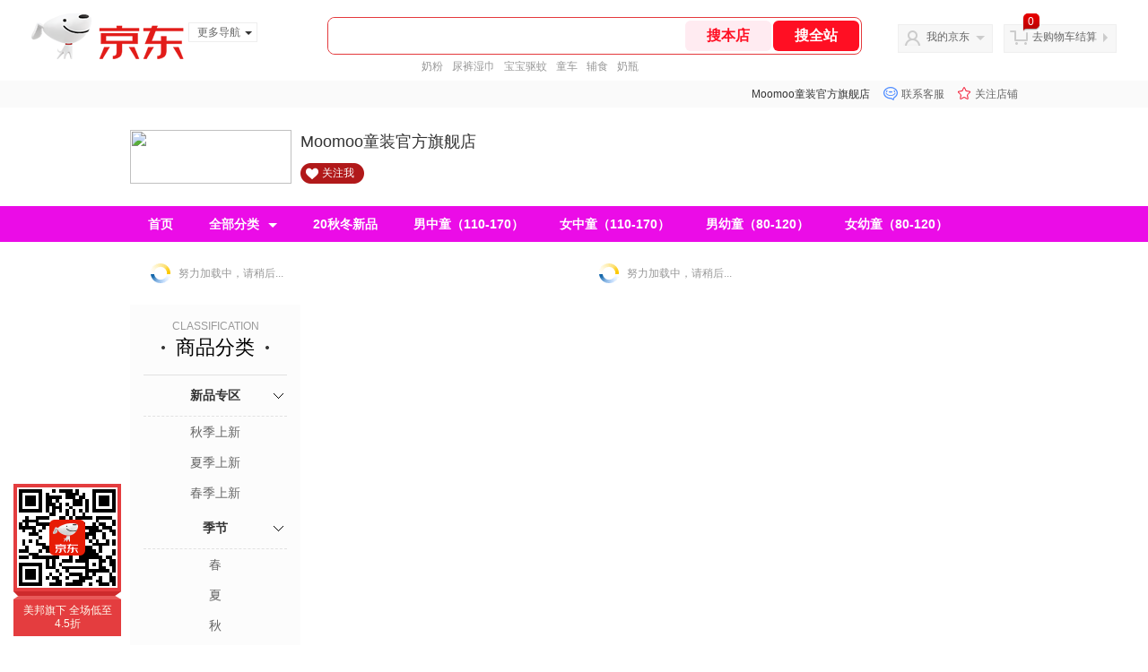

--- FILE ---
content_type: text/html; charset=utf-8
request_url: https://moomoo.jd.com/view_search-427089-15897977-99-1-20-1.html
body_size: 25213
content:
<!--jd默认二级浏览202601261534-->
<!DOCTYPE html>
<html>
<head>
    <meta http-equiv="Content-Type" content="text/html; charset=utf-8" />
    <meta http-equiv="X-UA-Compatible" content="IE=edge,chrome=1">
    <!--JA统计-->
    <script>var jdpts=new Object();jdpts._st=new Date().getTime();</script>
    <meta content="Moomoo童装官方旗舰店为您提供男幼童,外套正品商品的报价、促销、评论、导购、图片等信息,欢迎来Moomoo童装官方旗舰店外套男幼童频道选购." name="description">
    <meta content="外套,Moomoo童装官方旗舰店外套,男幼童,Moomoo童装官方旗舰店,京东" name="keywords">
    <title>
        			外套_男幼童_Moomoo童装官方旗舰店外套【价格_图片_怎么样】- Moomoo童装官方旗舰店
	    </title>
    <link rel="icon" href="//www.jd.com/favicon.ico" mce_href="//www.jd.com/favicon.ico" type="image/x-icon">

    
    <!-- LESS -->
    
    <!-- 新布局样式-->
    <link rel="stylesheet" href="//jscss.360buyimg.com/pc-shop-es/libs/normalize-css/normalize.css">
    <link rel="stylesheet" href="//jscss.360buyimg.com/pc-shop-es/css/common/layout.css">

    <!-- 头部公用 -->
    <link rel="stylesheet" type="text/css" href="//jscss.360buyimg.com/pc-shop-es/css/prev-version/??jshop.base.css?t=202509092150"/>
    <link type="text/css" rel="stylesheet" href="//jscss.360buyimg.com/static-common/??jdf/1.0.0/unit/ui-base/5.0.0/ui-base.css,jdf/1.0.0/unit/shortcut/5.0.0/shortcut.css,jdf/1.0.0/unit/global-header/5.0.0/global-header.css,jdf/1.0.0/unit/myjd/5.0.0/myjd.css,jdf/1.0.0/unit/nav/5.0.0/nav.css,jdf/1.0.0/unit/shoppingcart/5.0.0/shoppingcart.css,jdf/1.0.0/unit/global-footer/5.0.0/global-footer.css,jdf/1.0.0/unit/service/5.0.0/service.css">
    <link rel="stylesheet" type="text/css" href="//jscss.360buyimg.com/pc-shop-es/css//prev-version/??mall.base.css,mall.layout.css?t=202509092150"/>
    <link href="//storage.360buyimg.com/retail-mall/mall-common-component/prod/1.0.4/css/elevator.c708a4ea.css" rel="stylesheet" />
    <!-- dra init start -->
    <script>
        !function(){"use strict";!function(e,r,n,t){var o={pre_m:[],run:function(e){for(var r=arguments.length,n=new Array(r>1?r-1:0),t=1;t<r;t++)n[t-1]=arguments[t];o.pre_m.push({method:e,args:n})}};e[n]=o;var a=function(e,r){void 0===o[e]&&(o[e]=[]),o[e].push(r)};"addEventListener"in e&&"removeEventListener"in e&&(o.errorHandler=function(r){var n=(r=r||e.event).target||r.srcElement;n instanceof Element||n instanceof HTMLElement?a("s_err",r):a("err",r)},o.rejectionHandler=function(e){a("reject",e)},e.addEventListener("error",o.errorHandler,!0),e.addEventListener("unhandledrejection",o.rejectionHandler,!0)),"PerformanceLongTaskTiming"in e&&(o.entries=[],o.observer=new PerformanceObserver((function(e){o.entries=o.entries.concat(e.getEntries())})),o.observer.observe({entryTypes:["longtask"]}));var s=e.document.createElement("script");s.src=r,s.crossOrigin="anonymous",s.setAttribute("globalName".toLowerCase(),n),s.setAttribute("preCollect".toLowerCase(),t),e.document.getElementsByTagName("head")[0].appendChild(s)}(window,"//storage.360buyimg.com/dev-static/dra/probe-web/1.2.5/browser.js","dra","__dra_PreCollectedData__")}();
        if (window && window.dra && window.dra.run) {
            window.dra.run('init', {aid: '511cd248f24238f4c836384c0ecfc968'});
            window.dra.run('start');
        }
    </script>
    <!-- dra init end -->
    <script>
        window.pageConfig = { compatible: true, gridWideClass: 'root61',jdfVersion:'2.0.0' };
        var jshop = jshop || {};
        jshop.module = {};
    </script>
    <script type="text/javascript" src="//jscss.360buyimg.com/static-common/??jdf/1.0.0/unit/base/5.0.0/base.js,jdf/lib/jquery-1.6.4.js"> </script>
    <script src="//jscss.360buyimg.com/pc-shop-es/libs/art-template/lib/template-web.js?t=202509092150"></script>
    <!-- <script src="//static.360buyimg.com/static-mall-p/dist/libs/mustache.js/mustache.min.js"></script> -->
    <script src="//jscss.360buyimg.com/static-common/dist/isv/utils.min.js?t=202509092150"></script>
    <!--[if lte IE 7]><script type="text/javascript" src="//jscss.360buyimg.com/pc-shop-es/js/common/json2.js"></script><![endif]-->
    <script type="text/javascript" src="//jscss.360buyimg.com/pc-shop-es/libs/??seajs-combo/dist/seajs-combo.js?t=202509092150"></script>

    <script type="text/javascript" src="//jscss.360buyimg.com/pc-shop-es/js/common-utils/??CookieUtils.js,lib-v1.js,JsonUtils.js,PrototypeUtils.js,draCustomReport.js?t=202509092150"></script>

    <script>
        var pcm = CookieUtil.getCookie("pcm");
        function isMobilePhone(){
            var shopId = "131157";
            if(pcm == 1){
                return;
            } else if(pcm == 2 ){ // M版
                window.location.href = "//shop.m.jd.com/?shopId=" + shopId;
            }

            var mFlag = window.location.hash;
            if(mFlag == '#m'){
                return;
            }
            var userAgent = navigator.userAgent;
            if(userAgent){
                userAgent = userAgent.toUpperCase();
                var mobilePhoneList = ["IOS","IPHONE","ANDROID","HARMONY","WINDOWS PHONE"];
                for(var i=0,len=mobilePhoneList.length;i<len;i++){
                    if(userAgent.indexOf(mobilePhoneList[i])>-1){
                        var cUrl = window.location.href;
                        if(cUrl.indexOf('edition=pc') != -1){
                            break;
                        }
                        var reg = /\/\/mall\.jd\.com\/index-(\d+)\.html/g,
                            result =cUrl.match(reg);
                        if(result && result.length){
                            window.location.href = "//shop.m.jd.com/?shopId=" + shopId;
                            break;
                        }
                        var regDomain = /\/\/([\w-]+)\.jd\.com/g;
                        result = cUrl.match(regDomain);
                        if(result&&result.length){
                            window.location.href = "//shop.m.jd.com/?shopId=" + shopId;
                            break;
                        }
                    }
                }
            }
        }
        isMobilePhone();
    </script>

    <style id="J_ModuleCSS">
        .im{line-height:29px!important;}
        /*左右栏布局*/
.right-left-mid-lay{overflow:hidden;zoom:1;}
.right-left-left{width:190px;float:left;overflow:hidden;height:200px;margin-right:7px;padding-bottom:12px;position:relative;}
.right-left-right-extra{float:right;width:789px;overflow:hidden;position:relative;padding-bottom:10px;height:200px;}
.right-left-place{position:absolute;bottom:0;left:0;}
/*左右栏布局*/

.jSearch-43971 .mc{background:#F5F5F5;}
.jSearch-43971 {overflow:hidden; clear:both;}
.jSearch-43971 .jSearchArea{ padding:5px 10px; height:26px; overflow:hidden;}
.jSearch-43971 .jSearchInput{overflow:hidden; float:left;}
.jSearch-43971 .inputSmall, .jSearch-43971 .inputMiddle{color:#999; background:#fff; height:18px; line-height:18px; padding:3px 0; text-indent:5px; border:solid 1px #ccc; float:left;}
.jSearch-43971 .inputSmall{width:80px; margin:0 10px;}
.jSearch-43971 .inputMiddle{width:200px;}
.jSearch-43971 input.current{color:#333;}
.jSearch-43971 .jPriceArea{float:left;}
.jSearch-43971 .jText{float:left; margin-top:3px;}
.jSearch-43971 button{border:none; width:80px; font-size:12px; letter-spacing:4px; cursor:pointer; color:#fff; line-height:26px; height:26px; overflow:hidden; float:left; background:#c11113; background:-moz-linear-gradient(top, #e43638, #c11113); background:-webkit-gradient(linear, 0 0, 0 bottom, from(#e43638), to(#c11113)); background:-o-linear-gradient(top, #e43638, #c11113); filter:progid:DXImageTransform.Microsoft.gradient(startColorstr='#e43638', endColorstr='#c11113');}
.jSearch-43971 button:hover{background:#e43638; background:-moz-linear-gradient(top, #ef4e50, #e43638); background:-webkit-gradient(linear, 0 0, 0 bottom, from(#ef4e50), to(#e43638)); background:-o-linear-gradient(top, #ef4e50, #e43638); filter:progid:DXImageTransform.Microsoft.gradient(startColorstr='#ef4e50', endColorstr='#e43638');}
button::-moz-focus-inner{border:0; padding:0; margin:0;}
.jSearch-43971 .jHotwords{margin:4px 0 0 10px; float:left;}
.jSearch-43971 .jHotwords a{margin:0 5px; white-space:nowrap;}

.jColorSaleRank-922475 .mc {
padding: 15px 15px 0;
font-family: \5FAE\8F6F\96C5\9ED1,arial,\5b8b\4f53;
background-color: #fcfcfc;
}
.jColorSaleRank-922475 .jTitle {
overflow: hidden;
text-align: center;
}
.jColorSaleRank-922475 .jTitle .jClassi {
font-size: 12px;
color: #999;
font-family: arial,\5FAE\8F6F\96C5\9ED1,\5b8b\4f53;
}
.jColorSaleRank-922475 .jTitle .jHead {
position: relative;
font-size: 22px;
height: 30px;
line-height: 30px;
padding: 0 20px 15px;
border-bottom: 1px solid #e1e1e1;
color: #000;
}
.jColorSaleRank-922475 .jTitle .jHead .jDottedleft {
position: absolute;
display: block;
left: 20px;
top: 13px;
height: 4px;
width: 4px;
background: url(//img14.360buyimg.com/cms/jfs/t3448/126/18152604/1049/6f71a7fc/57fd94c0N39f3eb9c.png) no-repeat;
}
.jColorSaleRank-922475 .jTitle .jHead .jDottedRight {
position: absolute;
display: block;
right: 20px;
top: 13px;
height: 4px;
width: 4px;
background: url(//img14.360buyimg.com/cms/jfs/t3448/126/18152604/1049/6f71a7fc/57fd94c0N39f3eb9c.png) no-repeat;
}

.jColorSaleRank-922475 .jTitleExtra {
font-size: 14px;
font-weight: bold;
float: right;
}

.jColorSaleRank-922475 ul {
padding: 0;
margin-top: -1px;
}

.jColorSaleRank-922475 li {
list-style: none;
}

.jColorSaleRank-922475 .jItem {
position: relative;
height: 50px;
padding: 16px 0;
zoom: 1;
border-top: 1px dashed #e1e1e1;
}

.jColorSaleRank-922475 .jNum {
position: absolute;
left: -1px;
top: -1px;
width: 16px;
height: 16px;
line-height: 16px;
text-align: center;
font-size: 12px;
background-color: #fff;
color: #c9c9c9;
border: solid 1px #e1e1e1;
}

.jColorSaleRank-922475 .current .jNum {
border: solid 1px #e4393c;
color: #e4393c;
}

.jColorSaleRank-922475 .jPic {
position: absolute;
left: 1px;
top: 17px;
border: solid 1px #f9f7f7;
}

.jColorSaleRank-922475 .jPic a {
display: block;
margin: 0 auto;
height: 48px;
width: 48px;
}

.jColorSaleRank-922475 .jPic img {
width: 48px;
height: 48px;
}

.jColorSaleRank-922475 .jPic img.err-product {
background: url(//misc.360buyimg.com/lib/skin/e/i/error-jd.gif) no-repeat 50% 50%;
}

.jColorSaleRank-922475 .jGoodsInfo {
position: absolute;
width: 105px;
right: 0;
top: 14px;
}

.jColorSaleRank-922475 .jDesc {
height: 18px;
line-height: 18px;
font-size: 12px;
overflow: hidden;
}

.jColorSaleRank-922475 .jDesc a {
color: #666;
text-decoration: none;
}

.jColorSaleRank-922475 .jDesc a:hover {
text-decoration: underline;
color: #cc0000;
}

.jColorSaleRank-922475 .jPrice {
font-size: 14px;
line-height: 20px;
}

.jColorSaleRank-922475 .jPrice span {
color: #e4393c;
}
.jColorSaleRank-922475 .jComment a{
font-size: 12px;
line-height: normal;
color: #999;
text-decoration: none;
}
.jColorSaleRank-922475 .jComment a:hover{
text-decoration: underline;
color: #cc0000;
}
.jColorSaleRank-922475 .jComment span {
font-size: 13px;
color: #005ea7;
}
.jColorSaleRank-922475 .d-price-free .jRmb {
    display: none;
}

.colorGoodsSort-922474 {}
.colorGoodsSort-922474 .mc{padding: 15px 15px 0;;font-family: \5FAE\8F6F\96C5\9ED1,arial,\5b8b\4f53;background-color: #fcfcfc;}
.colorGoodsSort-922474 .jOneLevel{overflow:hidden;text-align: center}
.colorGoodsSort-922474 .jOneLevel .jClassi{font-size: 12px;color: #999;font-family: arial,\5FAE\8F6F\96C5\9ED1,\5b8b\4f53;}
.colorGoodsSort-922474 .jOneLevel .jHead {
position: relative;
font-size: 22px;
height: 30px;
line-height: 30px;
color: #000;
padding: 0 20px 15px;
border-bottom: 1px solid #e1e1e1;
}
.colorGoodsSort-922474 .jOneLevel .jHead .jDottedleft {
position: absolute;
display: block;
left: 20px;
top: 13px;
height: 4px;
width: 4px;
background: url(//img14.360buyimg.com/cms/jfs/t3448/126/18152604/1049/6f71a7fc/57fd94c0N39f3eb9c.png) no-repeat;
}
.colorGoodsSort-922474 .jOneLevel .jHead  .jDottedRight {
position: absolute;
display: block;
right: 20px;
top: 13px;
height: 4px;
width: 4px;
background: url(//img14.360buyimg.com/cms/jfs/t3448/126/18152604/1049/6f71a7fc/57fd94c0N39f3eb9c.png) no-repeat;
}
.colorGoodsSort-922474 .jTwoLevel {
font-size: 14px;
font-weight: bold;
height: 45px;
line-height: 45px;
overflow: hidden;
color: #e1e1e1;
clear: both;
text-align: center;
border-bottom: dashed 1px #e1e1e1;
position: relative;
}
.colorGoodsSort-922474 .jTwoLevel.jNoBorderBottm{border-bottom:0;}
.colorGoodsSort-922474 .jIconArrow {
display: block;
    width: 20px;
    height: 20px;
    cursor: pointer;
    position: absolute;
    right: 0;
    background: url(//img20.360buyimg.com/cms/jfs/t3442/274/61048783/1064/3b52ecb8/57fd94c0N66bbe258.png) no-repeat center;
    top: 13px;
}
.colorGoodsSort-922474 .current .jIconArrow {
transform: rotate(90deg);
}
.colorGoodsSort-922474 .jTwoLevel a{
display: block;
color: #333;
overflow: hidden;
}
.colorGoodsSort-922474 .jThreeLevel{overflow:hidden; _height:100%;}

.colorGoodsSort-922474 .jThreeLevel li {
height: 34px;
line-height: 34px;
overflow: hidden;
}

.colorGoodsSort-922474 .jThreeLevel a {
display: block;
height: 24px;
margin-top: 5px;
line-height: 24px;
font-size: 14px;
text-align: center;
border-radius: 12px;
}

.colorGoodsSort-922474 .jThreeLevel a:hover {
background-color: #efefef;
color: #666;
}

ul,
ol,
dl,
li,
dt,
dd {
  margin: 0;
  padding: 0;
  list-style: none;
}
a {
  text-decoration: none;
  color: #666666;
}
.sh-head-menu-black-624326 .sh-hd-wrap {
  font: 14px/1.5 '\5fae\8f6f\96c5\9ed1', Arial, sans-serif;
  background-color: #000000;
}
.sh-head-menu-black-624326 .sh-head-menu {
  position: relative;
  margin: 0 auto;
  width: 990px;
  height: 40px;
  color: #ffffff;
  background-color: #000000;
}
.sh-head-menu-black-624326 .sh-head-menu .menu-list {
  width: 100%;
  height: 40px;
  list-style: none;
}
.sh-head-menu-black-624326 .sh-head-menu .mc {
    overflow: visible;
}
.sh-head-menu-black-624326 .sh-head-menu .menu-list .menu .sub-menu-wrap .sub-pannel .sub-list {
    background-color: #fff;
}
.sh-head-menu-black-624326 .sh-head-menu .menu-list .menu {
  float: left;
  *zoom: 1;
}
.sh-head-menu-black-624326 .sh-head-menu .menu-list .menu:hover,
.sh-head-menu-black-624326 .sh-head-menu .menu-list .menu .hover {
  background-color: #b2b2b2;
  *zoom: 1;
}
.sh-head-menu-black-624326 .sh-head-menu .menu-list .menu:hover .arrow,
.sh-head-menu-black-624326 .sh-head-menu .menu-list .menu .hover .arrow {
  font-size: 0;
  line-height: 0;
  height: 0;
  width: 0;
  border-top: 0;
  border-left: 5px dashed transparent;
  border-right: 5px dashed transparent;
  border-bottom: 5px solid #000000;
  *zoom: 1;
}
.sh-head-menu-black-624326 .sh-head-menu .menu-list .menu:hover .main-link,
.sh-head-menu-black-624326 .sh-head-menu .menu-list .menu .hover .main-link {
  color: #000000;
  background-color: #b2b2b2;
  *zoom: 1;
}
.sh-head-menu-black-624326 .sh-head-menu .menu-list .menu .main-link {
  position: relative;
  z-index: 4;
  display: block;
  padding: 0 20px;
  line-height: 40px;
  font-weight: bold;
  color: #ffffff;
  *zoom: 1;
}
.sh-head-menu-black-624326 .sh-head-menu .menu-list .menu .arrow {
  display: inline-block;
  *display: inline;
  *zoom: 1;
  vertical-align: middle;
  margin-left: 10px;
  font-size: 0;
  line-height: 0;
  height: 0;
  width: 0;
  border-bottom: 0;
  border-left: 5px dashed transparent;
  border-right: 5px dashed transparent;
  border-top: 5px solid #ffffff;
  position: static;
}
.sh-head-menu-black-624326 .sh-head-menu .menu-list .menu .sub-menu-wrap {
  display: none;
  position: absolute;
  left: 0;
  top: 39px;
  right: 0;
  z-index: 99;
  padding: 15px 10px;
  border: 1px solid #000000;
  background-color: #ffffff;
  *zoom: 1;
}
.sh-head-menu-black-624326 .sh-head-menu .menu-list .menu .sub-menu-wrap .sub-pannel {
  float: left;
  margin: 0 35px;
  _display: inline;
}
.sh-head-menu-black-624326 .sh-head-menu .menu-list .menu .sub-menu-wrap .sub-title {
  margin-bottom: 5px;
  height: 36px;
  line-height: 32px;
  background: url(//img12.360buyimg.com/cms/jfs/t1597/83/688419903/1001/5a2feaf4/55a36d3eNabcccd88.png) left bottom no-repeat;
}
.sh-head-menu-black-624326 .sh-head-menu .menu-list .menu .sub-menu-wrap .sub-title .sub-tit-link {
  font-size: 12px;
  font-weight: bold;
  color: #000000;
}
.sh-head-menu-black-624326 .sh-head-menu .menu-list .menu .sub-menu-wrap .leaf {
  font-size: 12px;
  height: 22px;
  line-height: 22px;
}
.sh-head-menu-black-624326 .sh-head-menu .menu-list .menu .sub-menu-wrap .leaf .leaf-link:hover {
  color: #c81623;
}
.sh-head-menu-black-624326 .sh-head-menu .menu-list .menu:hover .sub-menu-wrap {
  display: block;
  *zoom: 1;
}
.sh-head-menu-black-624326 .sh-head-menu .menu-list .all-cate:hover {
  background-color: #ffffff;
  *zoom: 1;
}
.sh-head-menu-black-624326 .sh-head-menu .menu-list .all-cate:hover .main-link {
  border-top: 3px solid #000000;
  height: 37px;
  line-height: 34px;
  background-color: #ffffff;
  color: #000000;
  *zoom: 1;
}
.sh-head-menu-black-624326 .sh-head-menu .s-form {
  position: absolute;
  top: 10px;
  right: 0;
}
.sh-head-menu-black-624326 .sh-head-menu .s-form .s-inp {
  padding: 0 0 0 5px;
  border: 0;
  width: 85px;
  height: 20px;
  background-color: #ffffff;
  color: #333333;
  vertical-align: top;
  outline: none;
  line-height: 20px;
  *vertical-align: baseline;
font-family:arial,"microsoft yahei";
}
.sh-head-menu-black-624326 .sh-head-menu .s-form .s-submit {
  margin-left: -5px;
  padding: 0 10px;
  border: 0;
  height: 20px;
  background-color: #646464;
  color: #ffffff;
  vertical-align: top;
  cursor: pointer;
  line-height: 20px;
  *vertical-align: baseline;
}


[style*="2147483647"] div[hui-mod] {display: none !important;}
.j-attent-dialog-wrap{display: none;}
.sh-brand-wrap-630128 {
font: 14px/1.5 '\5fae\8f6f\96c5\9ed1', Arial, sans-serif;
height: 110px;
overflow:hidden;
position:relative;
transform: scale(1);
}
.sh-brand-wrap-630128 img {
vertical-align: middle;
}
.sh-brand-wrap-630128 .sh-brand {
position: relative;
margin: 0 auto;
width: 990px;
overflow:hidden;
}
.sh-brand-wrap-630128 .sh-hot-container {
    position: absolute;
    width: 1920px;
    text-align: center;
    left: 50%;
    margin-left: -960px;
    height: 110px;
    overflow: hidden;
}
.sh-brand-wrap-630128 .sh-hot-container .sh-hot-content {
    display: inline-block;
    width: fit-content;
    position: relative;
}
.sh-brand-wrap-630128 .sh-hot-container .hot-link{
    display: 'inline-block';
    position:absolute;
}
.sh-brand-wrap-630128 .sh-brand .shop-name-box {
position: absolute;
top: 50%;
margin-top: -30px;
height: 60px;
left: 190px;
vertical-align: top;
}
.sh-brand-wrap-630128 .sh-brand .shop-name-box .shop-name{
font-size: 18px;
color: #333;
}
.sh-brand-wrap-630128 .sh-brand .shop-logo-box {
position: absolute;
top: 50%;
margin-top: -40px;
}
.sh-brand-wrap-630128 .sh-hot-wrap img {
width: 180px;
height: 60px;
}
.sh-brand-wrap-630128 .sh-brand .hot-link {
display: 'inline-block';
position:absolute;
}
.sh-brand-wrap-630128 .sh-brand .coupons {
position: absolute;
right: 0;
top: 50%;
margin-top: -28px;
}
.sh-brand-wrap-630128 .sh-brand .coupons .coupon {
float: left;
margin-left: 10px;
}
.sh-brand-wrap-630128 .sh-brand .follow-me {
display: inline-block;
*display: inline;
*zoom: 1;
padding-left: 24px;
width: 47px;
height: 23px;
line-height: 23px;
color: #000;
font-size: 12px;
background: url([data-uri]) 0 0 no-repeat;
}
.sh-brand-wrap-630128 .sh-brand .follow-me:hover {
background-position: 0 -33px;
}
.sh-brand-wrap-630128 .sh-brand .for-light-bg {
color: #fff;
background-position: 0 -66px;
}
.sh-brand-wrap-630128 .sh-brand .m-search {
position: absolute;
right: 0;
top: 50%;
margin-top: -32px;
height: 64px;
}
.sh-brand-wrap-630128 .sh-brand .m-search .m-kw {
margin-right: -6px;
padding-left: 5px;
width: 164px;
height: 32px;
vertical-align: top;
border: 2px solid #000;
}
.sh-brand-wrap-630128 .sh-brand .m-search .m-submit {
padding: 0 15px;
border: 0;
height: 38px;
vertical-align: top;
background-color: #000;
color: #fff;
cursor: pointer;
}
.sh-brand-wrap-630128 .sh-brand .m-search .m-hw {
padding-top: 5px;
font-size: 12px;
}
.sh-brand-wrap-630128 .sh-brand .m-search .m-hw .hw-link {
margin-right: 10px;
color: #666;
}
.sh-brand-wrap-630128 .sh-brand .for-black-bg .m-kw {
border-color: #b1191a;
}
.sh-brand-wrap-630128 .sh-brand .for-black-bg .m-submit {
background-color: #b1191a;
}
.sh-brand-wrap-630128 .sh-brand .for-black-bg .m-hw .hw-link {
color: #fff;
}
.sh-brand-wrap-630128 .userDefinedArea {
 margin: 0 auto;
}

.user-jSearchList-401682 {font-family:Verdana, Geneva, sans-serif; background:#fff;}
.user-jSearchList-401682 .jModulesTitle{height:32px; line-height:32px; padding:0 10px; background:#f3f3f3; background:-moz-linear-gradient(top, #ffffff, #f3f3f3); background:-webkit-gradient(linear, 0 0, 0 bottom, from(#ffffff), to(#f3f3f3)); background:-o-linear-gradient(top, #ffffff, #f3f3f3); filter:progid:DXImageTransform.Microsoft.gradient(startColorstr='#ffffff', endColorstr='#f3f3f3'); font-size:12px; font-weight:bold;}
.user-jSearchList-401682 .jModulesTitle em{font-size:14px; font-weight:bold; color:#CC3300; margin-right:5px;}
.user-jSearchList-401682 ul{width:100%; overflow:hidden;}
.user-jSearchList-401682 li{float:left;width:240px; padding:0 10px; margin:10px 0;  border:dotted 1px #fff; border-top:dotted 1px #ddd; overflow:hidden; position:relative; _zoom:1;}
.user-jSearchList-401682 li.jCurrent{border:solid 1px #ddd; padding:0 10px; box-shadow:0 0 8px #ddd;}
.user-jSearchList-401682 .jItem{height:auto;}
.user-jSearchList-401682 .jPic{text-align:center; background:#fff; _height:100%;}
.user-jSearchList-401682 .jPic a{display:block; height:220px; padding:10px 0 5px;}
.user-jSearchList-401682 .jPic img{vertical-align:top;}
.user-jSearchList-401682 .jPic img.err-product{background: url("//misc.360buyimg.com/lib/skin/e/i/error-jd.gif") no-repeat scroll 50% 50% transparent;}

.user-jSearchList-401682 .e-attention{display:none; cursor:pointer;}
.user-jSearchList-401682 li.jCurrent .e-attention, .user-jSearchList-401682 .e-attention.current{padding:5px; font-size:12px; color:#fff; position:absolute; top:0; right:0; background:#000; opacity:0.5; filter:progid:DXImageTransform.Microsoft.alpha(opacity=50); display:block;}
.user-jSearchList-401682 li.jCurrent .e-attention:hover{opacity:1; filter:progid:DXImageTransform.Microsoft.alpha(opacity=100);}

.user-jSearchList-401682 .btn-coll{display:none; height:auto; line-height:normal; cursor:pointer;}
.user-jSearchList-401682 li.jCurrent .btn-coll{padding:5px; font-size:12px; color:#fff; position:absolute; top:0; right:0; background:#000; opacity:0.5; filter:progid:DXImageTransform.Microsoft.alpha(opacity=50); display:block;}
.user-jSearchList-401682 li.jCurrent .btn-coll:hover{opacity:1; filter:progid:DXImageTransform.Microsoft.alpha(opacity=100);}

.user-jSearchList-401682 .jScroll{height:29px; margin-bottom:10px; overflow:hidden;}
.user-jSearchList-401682 .jScrollPrev.jCurrent{background-position:-34px -126px; cursor:not-allowed;}
.user-jSearchList-401682 .jScrollPrev{background-position:0 -126px; margin-right:2px;}
.user-jSearchList-401682 .jScrollNext{background-position: -17px -126px;}
.user-jSearchList-401682 .jScrollNext.jCurrent{background-position:-51px -126px; cursor:not-allowed;}
.user-jSearchList-401682 .jScrollBtn{display:none; float:left; height:29px; text-indent:-9999px; width:16px;}
.user-jSearchList-401682 .jScrollBtn{background-image:url("//misc.360buyimg.com/201007/skin/df/i/20130606B.png"); background-repeat:no-repeat;}
.user-jSearchList-401682 .jScrollWrap{float:left; height:29px; overflow:hidden; position:relative; width:186px;}
.user-jSearchList-401682 .jScrollWrap ul{position:absolute; top:0;}
.user-jSearchList-401682 .jScrollWrap li{width:31px !important; height:31px; float:left; margin:0 !important; padding:0; border:0;}
.user-jSearchList-401682 .jScrollWrap li a{float:left; border:solid 1px #ddd; padding:1px;}
.user-jSearchList-401682 .jScrollWrap li a img{height:25px; height:25px;}
.user-jSearchList-401682 .jScrollWrap li.jCurrent a{border:1px solid #E4393C;width:25px !important;}
.user-jSearchList-401682 .jBtnArea {
    margin-top: 5px;
}
.user-jSearchList-401682 .jBtnArea a {
    float: left;
    width: 100px;
    height: 24px;
    line-height: 24px;
    text-align: center;
    font-size: 16px;
    font-weight: bold;
    color: #fff;
    background: #ed1c24;
    cursor: pointer;
}
.user-jSearchList-401682 .jGoodsInfo{margin-bottom:10px; overflow:hidden;position: relative;zoom: 1;}

.user-jSearchList-401682 .jDesc{height:32px; _height:32px; line-height:1.3; overflow:hidden; margin-bottom:5px;}
.user-jSearchList-401682 .jDesc a{font-size:12px; text-decoration:none;}
.user-jSearchList-401682 .jSlogan{color:#008700;}
.user-jSearchList-401682 .jPrice{overflow:hidden; height:20px;}
.user-jSearchList-401682 .jdPrice{font-size:14px; font-weight:bold; color:#E4393C;}
.user-jSearchList-401682 .d-price-free .jRmb{ display: none}
.user-jSearchList-401682 .jdPrice .jdNum{}
.user-jSearchList-401682 .jdPrice .jdStages {
    background: url(//img11.360buyimg.com/cms/jfs/t10759/204/2085617648/1012/751d32c6/59ef0adeNb99d5c49.png) no-repeat right center;
    display: inline-block;
    width: 54px;
    height: 16px;
    padding-left: 5px;
    color: #fff;
    text-align: center;
    vertical-align: top;
}
.user-jSearchList-401682 .jdPrice .jdNumNo{font-size:12px;}

.user-jSearchList-401682 .jExtra{height:16px; line-height:16px; overflow:hidden; padding:2px 0;}
.user-jSearchList-401682 .jExtra a{color:#005AA0; float:left; margin-top:1px; display: none;}
.user-jSearchList-401682 .jExtra span{float:left; height:15px; overflow:hidden;}
.user-jSearchList-401682 .star{margin-right:5px;}
.user-jSearchList-401682 .star .star-white{background:url("//misc.360buyimg.com/201007/skin/df/i/20130606B.png") no-repeat scroll 0 -70px transparent; width:76px;}
.user-jSearchList-401682 .star .star-yellow{background:url("//misc.360buyimg.com/201007/skin/df/i/20130606B.png") no-repeat scroll 0 -86px #FFFFFF; position:relative; z-index:1;}
.user-jSearchList-401682 .star .h1{width:15px;}
.user-jSearchList-401682 .star .h2{width:30px;}
.user-jSearchList-401682 .star .h3{width:45px;}
.user-jSearchList-401682 .star .h4{width:60px;}
.user-jSearchList-401682 .star .h5{width:76px;}

.user-jSearchList-401682 .jPage{padding:5px 10px; background:#fff; text-align:right; overflow:hidden; clear:both; font-size:14px;}
.user-jSearchList-401682 .jPage em{font-style:normal; font-weight:bold; margin-right:10px;}
.user-jSearchList-401682 .jPage a{margin:0 3px; color:#005aa0; border:solid 1px #ccc; padding:3px 8px; display:inline-block; *display:inline; zoom:1;}
.user-jSearchList-401682 .jPage .current{font-weight:bold; color:#FF6600; border:solid 1px #fff;}
.user-jSearchList-401682 .jPage a:hover{text-decoration:underline;}
.user-jSearchList-401682 .jTab{overflow:hidden; padding:10px 10px 0 10px; border-bottom:solid 1px #cecece; _height:100%;}
.user-jSearchList-401682 .jTab a, .user-jSearchList-401682 .jTab .current{padding:4px 15px; text-align:center; display:block; border:solid 1px #cecece; border-bottom:0; color:#333; float:left; margin-right:8px; font-size:14px; font-weight:bold; background:#f6f6f6; background:-moz-linear-gradient(top, #ffffff, #f6f6f6); background:-webkit-gradient(linear, 0 0, 0 bottom, from(#ffffff), to(#f6f6f6)); background:-o-linear-gradient(top, #ffffff, #f6f6f6); filter:progid:DXImageTransform.Microsoft.gradient(startColorstr='#ffffff', endColorstr='#f6f6f6');
    -moz-border-radius:3px; -khtml-border-radius:3px; -webkit-border-radius:3px; border-radius:3px; border-bottom-left-radius:0; border-bottom-right-radius:0;}
.user-jSearchList-401682 .jTab a:hover, .user-jSearchList-401682 .jTab .current{color:#fff; border:solid 1px #c60001; border-bottom:0; background:#be0000; background:-moz-linear-gradient(top, #e00000, #be0000); background:-webkit-gradient(linear, 0 0, 0 bottom, from(#e00000), to(#be0000)); background:-o-linear-gradient(top, #e00000, #be0000); filter:progid:DXImageTransform.Microsoft.gradient(startColorstr='#e00000', endColorstr='#be0000');}
.user-jSearchList-401682 .jMessageError{background:#fffdee; font-size:14px; font-weight:bold; padding:15px 10px;}
.user-jSearchList-401682 .jMessageError em{color:#dc0000; font-weight:bold;}
.user-jSearchList-401682 .jTab .current.up em{background:url(//misc.360buyimg.com/pop-shop/201007/misc/skin/i/icon.gif) repeat scroll 0 -10px transparent; display:inline-block; *display:inline; zoom:1; height:10px; margin-right:5px; width:10px; overflow:hidden; vertical-align:middle;}
.user-jSearchList-401682 .jTab .current.down em{background:url(//misc.360buyimg.com/pop-shop/201007/misc/skin/i/icon.gif) repeat scroll -10px -10px transparent; display:inline-block; *display:inline; zoom:1; height:10px; margin-right:5px; width:10px; overflow:hidden; vertical-align:middle;}



    </style>

    <!-- 业务相关 -->
    <link rel="stylesheet" type="text/css" href="//jscss.360buyimg.com/pc-shop-es/css/prev-version/??product-attention.css"/>
    <script type="text/javascript">
        seajs.use(['jdf/1.0.0/unit/globalInit/5.0.0/globalInit'],function(globalInit){
            globalInit();
        });
    </script>
    <script
            crossorigin
            type="text/javascript"
            src="//storage.360buyimg.com/hot/react/18.2.0/react.production.min.js?v=202509092150"
    ></script>
    <script
            crossorigin
            type="text/javascript"
            src="//storage.360buyimg.com/hot/react/18.2.0/react-dom.production.min.js?v=202509092150"
    ></script>
    <script
            crossorigin
            type="text/javascript"
            src="//storage.360buyimg.com/hot/tarojs/4.1.2/taro-runtime.min.js?v=202509092150"
    ></script>
    </head>

<body>
<input type="hidden"  id="JSHOP_CHANNEL_FLAG" value="jd"/>
<input type="hidden" value="427089" id="pageInstance_appId"/>
<input type="hidden" value="21387220" id="pageInstance_id"/>
<input type="hidden" id="vender_id" value="135403" />
<input type="hidden" id="shop_id" value="131157" />
<input type="hidden" id="use3DShop" value="" />
<input type="hidden" id="url3d" value="" />
<input type="hidden" id="hkFlag" value="false" />
<input type="hidden" id="mallType" value=" 1 " />
<input type="hidden" id="mainCategoryId" value="1319">
<input type="hidden" id="isFuseShop" value="false">
<input type="hidden" name="" id="J_ApplicationType" value="2"/>
<input type="hidden" value="false">
<input type="hidden" id="pinpai_brandId" value="0"/>
<input type="hidden" id="tb_id" value="0"/>

<!-- 静态资源相关 -->
<input type="hidden"  id="moduleScript" value='<script type="text/javascript" src="/jm.htm?js=/misc/js/module/goods_sort/sort.js,/misc/js/module/shop_search/shopsearch.js,/misc/js/module/shop_search/shopsearchV2.js&t=202509092150"></script>'/>
<input id="resourcePath" type="hidden" value="//jscss.360buyimg.com/pc-shop-es"/>
<input id="timestamp" type="hidden" value="202509092150"/>
<input id="testSidebar" type="hidden" value="test"/>

<div class="d-pad">
        <script type="text/javascript" src="//storage.360buyimg.com/jsresource/risk/handler.js"></script>
<script  type="text/javascript" src="//storage.360buyimg.com/webcontainer/js_security_v3_0.1.5.js"></script>
<script  type="text/javascript">window.ParamsSign=ParamsSign;</script>
<link rel="stylesheet"
	href="//storage.360buyimg.com/retail-mall/mall-common-component/pre/1.0.4/css/shortcutNew.a19ad2f9.css">
<script type="text/javascript" src="//storage.360buyimg.com/retail-mall/lib/emiter.js"></script>
<script
	src="//storage.360buyimg.com/retail-mall/mall-common-component/pre/1.0.4/js/shortcutNew.a19ad2f9.js"></script>
<div id="shortcut"></div>
<script>


	// 调用commonComponentShortcut初始化shortcut
	window.commonComponentShortcut('shortcut', {
		pageId: 'mall_jd_com',
		appId: 'mall_jd_com',
		enableA11y: true,
		enableQySwitch: false,
		enableMainSwitch: true,
		enableLoginPop: true,
		transparentBackground: false,
		whiteFont: false,
                enableQueryCart: false,
		className: 'jd-main-shortcut'
	})
</script>

<!--shortcut start-->

<div id="o-header-2013"><div id="header-2013" style="display:none;"></div></div>
<!--shortcut end-->
<script charset='utf-8' type="text/javascript" src="//static.360buyimg.com/item/assets/oldman/wza1/aria.js?appid=bfeaebea192374ec1f220455f8d5f952"></script>
<style>
#ttbar-mycity .dorpdown-layer .areamini_inter:last-of-type{
    display:none;
  }
  .jdmcc-topbar .jdmcc-topbar-wrapper {
        box-sizing: content-box;
        width: auto;
  }
</style>

    <div id="o-header-2013">
    <div id="header-2013" class="w">
        <div class="ld" id="logo-2013"><a hidefocus="true" href="//www.jd.com/" clstag="jshopmall|keycount|sv9"><img width="170" height="60" alt="京东" src="//misc.360buyimg.com/lib/img/e/logo-201305-c.png"></a><dl id="navmore"><dt>更多导航<s class="deco-01"></s></dt><dd><a href="//fashion.jd.com">服装城</a></dd><dd><a href="//channel.jd.com/chaoshi.html">食品</a></dd><dd><a href="//jr.jd.com/">金融</a></dd></dl></div>
    <script type="text/javascript">$(function(){$("#navmore").hover(function(){$(this).addClass("hover")},function(){$(this).removeClass("hover")})});</script>
        <!--logo end-->
        <div id="search-2013">
            <div class="i-search ld">
                <ul class="hide" id="shelper">
                </ul>
                <div class="form">
                    <input type="text" onkeydown="javascript:if(event.keyCode==13) search('key01');" autocomplete="off" id="key01" accesskey="s" class="text">
                    <input type="button" onclick="search('key01');return false;" class="button" value="搜全站" clstag="jshopmall|keycount|sv10">
          <input type="button" class="button01" value="搜本店" clstag="jshopmall|keycount|sv11">
                </div>
            </div>
            <div id="hotwords"></div>
        </div>
        <!--search end-->
        <div id="my360buy-2013">
            <dl>
                <dt class="ld"><s></s><a href="//home.jd.com/" clstag="jshopmall|keycount|sv12">我的京东</a><b></b></dt>
                <dd>
                    <div class="loading-style1"><b></b>加载中，请稍候...</div>
                </dd>
            </dl>
        </div>
        <!--my360buy end-->
        <div id="settleup-2013">
            <dl>
                <dt class="ld"><s></s><span class="shopping"><span id="shopping-amount">20</span></span><a id="settleup-url" href="//cart.jd.com/cart/cart.html" clstag="jshopmall|keycount|sv13">去购物车结算</a> <b></b> </dt>
                <dd>
                    <div class="prompt">
                        <div class="loading-style1"><b></b>加载中，请稍候...</div>
                    </div>
                </dd>
            </dl>
        </div>
        <!--settleup end-->
    </div>
    <!--header end-->
</div>
<style>
.root61 #search-2013 {
    width: 610px;
    padding-right: 26px;
}
#search-2013 .i-search {
    height: 40px;
    border: 1px solid #E4393C;
    border-radius: 8px;
    width: 594px;
    }
.root61 #search-2013 .i-search {
    width: 594px;
}
#search-2013 .form {
    border-radius: 8px;
    height: 40px;
}
.root61 #search-2013 .text {
    width: 390px;
    line-height: 30px;
    height:30px;

}
#search-2013 .text:focus {
    background-color: #fcfcfc;

    box-shadow: none;    
}
#search-2013 .button01 {
    height: 34px;
    position: absolute;
    margin-top: 3px;
    cursor: pointer;
    margin-left: -2px;
    color: #ff0f23;
    background: #ffebf1;
    border: none;
    font-size: 16px;
    font-weight: 600;
    cursor: pointer;
    font-family: PingFang SC;
    width: 96px;
    text-align: center;
    border-radius: 6px;
}
#search-2013 .button {
    position: absolute;
    color: #fff;
    background: #ff0f23;
    width: 96px;
    height: 34px;
    border: none;
    font-size: 16px;
    font-weight: 600;
    cursor: pointer;
    z-index: 2;
    font-family: PingFang SC;
    border-radius: 6px;
    margin-top: 3px;
    margin-right: 2px;
    right: 0;
}
</style>
<!-- header end -->

    </div>


<script type="text/javascript">
    (function(){
        $('.button01').click(function(){
            var key = jQuery.trim($('#key01').val());
            var url = "//mall.jd.com/view_search-" + 427089 + '-' + 135403 + '-' + 131157 + '-0-0-0-0-1-1-60.html';
            var key = encodeURIComponent(encodeURIComponent(key));

            if(key!='') {
                url += '?keyword=' + key;
            }
            location.href = url;
        });
    })();
</script>
<div id="J-mall-header" style="height:30px;"></div>
<!-- 品牌街今日最招牌 view-->

<!-- JSHOP店铺页面内容 -->
<div class="layout-container">
        <div class="layout-main" isfixed="0" >
        
        
        		<div >
        <div class="J_LayoutWrap d-layout-wrap layout-auto " name="新布局_通栏布局（100%）" id="263061690" prototypeId="42" area="head" layout_name="insertLayout" >
                      <div class="d-layout-row d-clearfix">
                <div class="J_LayoutArea d-layout" data-region="main">
                    <style type="text/css">
[style*="2147483647"] div[hui-mod] {display: none !important;}
.j-attent-dialog-wrap{display: none;}
.sh-brand-wrap-630128 {
font: 14px/1.5 '\5fae\8f6f\96c5\9ed1', Arial, sans-serif;
height: 110px;
overflow:hidden;
position:relative;
transform: scale(1);
}
.sh-brand-wrap-630128 img {
vertical-align: middle;
}
.sh-brand-wrap-630128 .sh-brand {
position: relative;
margin: 0 auto;
width: 990px;
overflow:hidden;
}
.sh-brand-wrap-630128 .sh-hot-container {
    position: absolute;
    width: 1920px;
    text-align: center;
    left: 50%;
    margin-left: -960px;
    height: 110px;
    overflow: hidden;
}
.sh-brand-wrap-630128 .sh-hot-container .sh-hot-content {
    display: inline-block;
    width: fit-content;
    position: relative;
}
.sh-brand-wrap-630128 .sh-hot-container .hot-link{
    display: 'inline-block';
    position:absolute;
}
.sh-brand-wrap-630128 .sh-brand .shop-name-box {
position: absolute;
top: 50%;
margin-top: -30px;
height: 60px;
left: 190px;
vertical-align: top;
}
.sh-brand-wrap-630128 .sh-brand .shop-name-box .shop-name{
font-size: 18px;
color: #333;
}
.sh-brand-wrap-630128 .sh-brand .shop-logo-box {
position: absolute;
top: 50%;
margin-top: -40px;
}
.sh-brand-wrap-630128 .sh-hot-wrap img {
width: 180px;
height: 60px;
}
.sh-brand-wrap-630128 .sh-brand .hot-link {
display: 'inline-block';
position:absolute;
}
.sh-brand-wrap-630128 .sh-brand .coupons {
position: absolute;
right: 0;
top: 50%;
margin-top: -28px;
}
.sh-brand-wrap-630128 .sh-brand .coupons .coupon {
float: left;
margin-left: 10px;
}
.sh-brand-wrap-630128 .sh-brand .follow-me {
display: inline-block;
*display: inline;
*zoom: 1;
padding-left: 24px;
width: 47px;
height: 23px;
line-height: 23px;
color: #000;
font-size: 12px;
background: url([data-uri]) 0 0 no-repeat;
}
.sh-brand-wrap-630128 .sh-brand .follow-me:hover {
background-position: 0 -33px;
}
.sh-brand-wrap-630128 .sh-brand .for-light-bg {
color: #fff;
background-position: 0 -66px;
}
.sh-brand-wrap-630128 .sh-brand .m-search {
position: absolute;
right: 0;
top: 50%;
margin-top: -32px;
height: 64px;
}
.sh-brand-wrap-630128 .sh-brand .m-search .m-kw {
margin-right: -6px;
padding-left: 5px;
width: 164px;
height: 32px;
vertical-align: top;
border: 2px solid #000;
}
.sh-brand-wrap-630128 .sh-brand .m-search .m-submit {
padding: 0 15px;
border: 0;
height: 38px;
vertical-align: top;
background-color: #000;
color: #fff;
cursor: pointer;
}
.sh-brand-wrap-630128 .sh-brand .m-search .m-hw {
padding-top: 5px;
font-size: 12px;
}
.sh-brand-wrap-630128 .sh-brand .m-search .m-hw .hw-link {
margin-right: 10px;
color: #666;
}
.sh-brand-wrap-630128 .sh-brand .for-black-bg .m-kw {
border-color: #b1191a;
}
.sh-brand-wrap-630128 .sh-brand .for-black-bg .m-submit {
background-color: #b1191a;
}
.sh-brand-wrap-630128 .sh-brand .for-black-bg .m-hw .hw-link {
color: #fff;
}
.sh-brand-wrap-630128 .userDefinedArea {
 margin: 0 auto;
}

</style>





<div onclick="log('shop_03','mall_03','135403','19268','630128')" class="fn-clear  sh-brand-wrap-630128" modeId="19268" instanceId="263061695" module-name="new_shop_signs" style="margin-bottom:0px;;margin-bottom: 0px" origin="0" moduleTemplateId="630128"
          >
    <div class="mc" style=";">
		
        
        
		
<div class="sh-brand-wrap" style="
                background-color: #FFFFFF;
                ">
    <div class="sh-brand sh-hot-wrap" style="height:110px;">
        <div class="shop-logo-box" style="margin-top: -30px;">
                        <a href="//mall.jd.com/index-131157.html?from=pc" class="shop-logo-link" target="_blank">
                        <img src="//img30.360buyimg.com/popshop/jfs/t1/31452/3/2643/4782/5c6d1455E732289e9/71872ccc83677754.png" data-id="xxx">
        </a>
        </div>
        <div class="shop-name-box">
                            <span class="shop-name">Moomoo童装官方旗舰店</span>
                                        <a href="javascript:void(0);" class="follow-me for-light-bg" style="position: absolute;bottom: 0;left: 0" id="shop-signs-attention">关注我</a>
                    </div>
    </div>
</div>

<script type="text/javascript">
    function importHotZoneData() {
        $.each($('.hot-link'), function(index, item) {
            var pxArray = $(item).attr('px').split(',');
            $(item).css({
                left: pxArray[0] + 'px',
                top: pxArray[1]+ 'px',
                width: pxArray[2] - 2+ 'px',
                height: pxArray[3] - 2+ 'px'
            });
        });
    }
    importHotZoneData();
    function addAttentHtml(){
        var attentHtml = '<div class="j-attent-dialog-wrap">'
                +'<div class="attent-dialog-mask"></div>'
                +'<div class="attent-dialog">'
                +   '<div class="attent-mt">'
                +       '<span class="attent-close"  title="关闭">关闭</span>'
                +       '<span class="attent-title">提示</span>'
                +   '</div>'
                +   '<div class="attent-mc">'
                +       '<div class="attent-con">'
                +           '<span class="attent-msg"></span>'
                +           '<span class="attent-other"></span>'
                +       '</div>'
                +   '</div>'
                +'</div>'
                +'</div><div class="j-attent-tip-wrap attent-tip-wrap"><i></i></div>';

        var jAttWrap = $(".j-attent-dialog-wrap");

        if(jAttWrap.length === 0){
            jAttWrap = $(attentHtml).appendTo("body");
        }
    }
    addAttentHtml();
    function _seacrh_hot_keyword(obj){
        var base_url = "//mall.jd.com/view_search" +  "-427089" + "-135403" + "-131157"   + "-0-1-0-0-1-1-24.html";
        var keyword = $(obj).html();
        if(keyword){
            keyword = encodeURIComponent(keyword);
            keyword = encodeURIComponent(keyword);
        }else{
            keyword="";
        }
        var url = base_url + "?keyword="+keyword+"&isGlobalSearch=1";
        window.open(url);
    }

    function shop_signs_search(obj){
        var base_url = "//mall.jd.com/view_search" +  "-427089" + "-135403" + "-131157"   + "-0-1-0-0-1-1-24.html";
        var keyword = $(obj).prev().val();
        if(keyword){
            keyword = encodeURIComponent(keyword);
            keyword = encodeURIComponent(keyword);
        }else{
            keyword="";
        }
        var url = base_url + "?keyword="+keyword+"&isGlobalSearch=1";
        window.open(url);
    }

    $('.m-kw').keydown(function(e){
        if(e.keyCode==13){
            var base_url = "//mall.jd.com/view_search" +  "-427089" + "-135403" + "-131157"   + "-0-1-0-0-1-1-24.html";
            var keyword = $(this).val();
            if(keyword){
                keyword = encodeURIComponent(keyword);
                keyword = encodeURIComponent(keyword);
            }else{
                keyword="";
            }
            var url = base_url + "?keyword="+keyword+"&isGlobalSearch=1";
            window.open(url);
            return false;
        }
    });

    function _shop_attention(){
        jQuery('#shop-signs-attention').unbind('click');
        jQuery('#shop-signs-attention').click(function() {
            var that = this;
            seajs.use('//misc.360buyimg.com/jdf/1.0.0/unit/login/1.0.0/login.js', function (_login) {
                _login({
                    //firstCheck:false,
                    modal: true,//false跳转,true显示登录注册弹层
                    complete: function (c) {
                        S_ifollow.follow(that);
                        var url = "//f-mall.jd.com/rpc/vender/follow";
                        url+="?sysName=mall.jd.com&venderId=" +"131157";
                        jQuery.ajax({
                            url:url,
                            type : 'GET',
                            dataType : 'jsonp',
                            //jsonp: 'jsonpCallback',
                            success:function (data){
                                S_ifollow.requestSuccess(data);
                            },
                            error:function(){

                            }
                        });
                    }
                });
            });
        });
    }
    _shop_attention();
</script>

        
    </div>
</div>

<style type="text/css">
ul,
ol,
dl,
li,
dt,
dd {
  margin: 0;
  padding: 0;
  list-style: none;
}
a {
  text-decoration: none;
  color: #666666;
}
.sh-head-menu-black-624326 .sh-hd-wrap {
  font: 14px/1.5 '\5fae\8f6f\96c5\9ed1', Arial, sans-serif;
  background-color: #000000;
}
.sh-head-menu-black-624326 .sh-head-menu {
  position: relative;
  margin: 0 auto;
  width: 990px;
  height: 40px;
  color: #ffffff;
  background-color: #000000;
}
.sh-head-menu-black-624326 .sh-head-menu .menu-list {
  width: 100%;
  height: 40px;
  list-style: none;
}
.sh-head-menu-black-624326 .sh-head-menu .mc {
    overflow: visible;
}
.sh-head-menu-black-624326 .sh-head-menu .menu-list .menu .sub-menu-wrap .sub-pannel .sub-list {
    background-color: #fff;
}
.sh-head-menu-black-624326 .sh-head-menu .menu-list .menu {
  float: left;
  *zoom: 1;
}
.sh-head-menu-black-624326 .sh-head-menu .menu-list .menu:hover,
.sh-head-menu-black-624326 .sh-head-menu .menu-list .menu .hover {
  background-color: #b2b2b2;
  *zoom: 1;
}
.sh-head-menu-black-624326 .sh-head-menu .menu-list .menu:hover .arrow,
.sh-head-menu-black-624326 .sh-head-menu .menu-list .menu .hover .arrow {
  font-size: 0;
  line-height: 0;
  height: 0;
  width: 0;
  border-top: 0;
  border-left: 5px dashed transparent;
  border-right: 5px dashed transparent;
  border-bottom: 5px solid #000000;
  *zoom: 1;
}
.sh-head-menu-black-624326 .sh-head-menu .menu-list .menu:hover .main-link,
.sh-head-menu-black-624326 .sh-head-menu .menu-list .menu .hover .main-link {
  color: #000000;
  background-color: #b2b2b2;
  *zoom: 1;
}
.sh-head-menu-black-624326 .sh-head-menu .menu-list .menu .main-link {
  position: relative;
  z-index: 4;
  display: block;
  padding: 0 20px;
  line-height: 40px;
  font-weight: bold;
  color: #ffffff;
  *zoom: 1;
}
.sh-head-menu-black-624326 .sh-head-menu .menu-list .menu .arrow {
  display: inline-block;
  *display: inline;
  *zoom: 1;
  vertical-align: middle;
  margin-left: 10px;
  font-size: 0;
  line-height: 0;
  height: 0;
  width: 0;
  border-bottom: 0;
  border-left: 5px dashed transparent;
  border-right: 5px dashed transparent;
  border-top: 5px solid #ffffff;
  position: static;
}
.sh-head-menu-black-624326 .sh-head-menu .menu-list .menu .sub-menu-wrap {
  display: none;
  position: absolute;
  left: 0;
  top: 39px;
  right: 0;
  z-index: 99;
  padding: 15px 10px;
  border: 1px solid #000000;
  background-color: #ffffff;
  *zoom: 1;
}
.sh-head-menu-black-624326 .sh-head-menu .menu-list .menu .sub-menu-wrap .sub-pannel {
  float: left;
  margin: 0 35px;
  _display: inline;
}
.sh-head-menu-black-624326 .sh-head-menu .menu-list .menu .sub-menu-wrap .sub-title {
  margin-bottom: 5px;
  height: 36px;
  line-height: 32px;
  background: url(//img12.360buyimg.com/cms/jfs/t1597/83/688419903/1001/5a2feaf4/55a36d3eNabcccd88.png) left bottom no-repeat;
}
.sh-head-menu-black-624326 .sh-head-menu .menu-list .menu .sub-menu-wrap .sub-title .sub-tit-link {
  font-size: 12px;
  font-weight: bold;
  color: #000000;
}
.sh-head-menu-black-624326 .sh-head-menu .menu-list .menu .sub-menu-wrap .leaf {
  font-size: 12px;
  height: 22px;
  line-height: 22px;
}
.sh-head-menu-black-624326 .sh-head-menu .menu-list .menu .sub-menu-wrap .leaf .leaf-link:hover {
  color: #c81623;
}
.sh-head-menu-black-624326 .sh-head-menu .menu-list .menu:hover .sub-menu-wrap {
  display: block;
  *zoom: 1;
}
.sh-head-menu-black-624326 .sh-head-menu .menu-list .all-cate:hover {
  background-color: #ffffff;
  *zoom: 1;
}
.sh-head-menu-black-624326 .sh-head-menu .menu-list .all-cate:hover .main-link {
  border-top: 3px solid #000000;
  height: 37px;
  line-height: 34px;
  background-color: #ffffff;
  color: #000000;
  *zoom: 1;
}
.sh-head-menu-black-624326 .sh-head-menu .s-form {
  position: absolute;
  top: 10px;
  right: 0;
}
.sh-head-menu-black-624326 .sh-head-menu .s-form .s-inp {
  padding: 0 0 0 5px;
  border: 0;
  width: 85px;
  height: 20px;
  background-color: #ffffff;
  color: #333333;
  vertical-align: top;
  outline: none;
  line-height: 20px;
  *vertical-align: baseline;
font-family:arial,"microsoft yahei";
}
.sh-head-menu-black-624326 .sh-head-menu .s-form .s-submit {
  margin-left: -5px;
  padding: 0 10px;
  border: 0;
  height: 20px;
  background-color: #646464;
  color: #ffffff;
  vertical-align: top;
  cursor: pointer;
  line-height: 20px;
  *vertical-align: baseline;
}


</style>





<div onclick="log('shop_03','mall_03','135403','18169','624326')" class="fn-clear  sh-head-menu-black-624326" modeId="18169" instanceId="263061698" module-name="shop_link" style="margin-bottom:0px;;margin-bottom: 0px" origin="0" moduleTemplateId="624326"
          >
    <div class="mc" style=";">
		
        
        
		<div class="J_ShopHeaderLinkWithDropdown sh-hd-wrap" style="
                background-color: #EB0CE7
            ">
    <div class="sh-head-menu" style="
                        background-color: #EB0CE7
                    ">
        <ul class="menu-list">
            <li class="menu">
                <a class="main-link" href="//mall.jd.com/index-131157.html" target="_self" clstag="jshopmall|keycount|131157|xdpdh">首页</a>
            </li>
                        <li class="menu all-cate">
                <a class="main-link" href="#" target="_self" clstag="jshopmall|keycount|131157|xdpdhqbfl">全部分类<span class="arrow"></span></a>
                <div class="sub-menu-wrap">
                                        <dl class="sub-pannel">
                        <dt class="sub-title" clstag="jshopmall|keycount|131157|xdpdhqbfl1">
                            <a href="//mall.jd.com/view_search-427089-15967977-99-1-24-1.html" target="_blank" class="sub-tit-link">&#26032;&#21697;&#19987;&#21306; ></a>
                        </dt>
                                                <dd class="sub-list">
                            <ul class="leaf-list">
                                                                <li class="leaf">
                                    <a href="//mall.jd.com/view_search-427089-17283365-99-1-24-1.html" target="_blank" class="leaf-link">&#31179;&#23395;&#19978;&#26032;</a>
                                </li>
                                                                <li class="leaf">
                                    <a href="//mall.jd.com/view_search-427089-17283806-99-1-24-1.html" target="_blank" class="leaf-link">&#22799;&#23395;&#19978;&#26032;</a>
                                </li>
                                                                <li class="leaf">
                                    <a href="//mall.jd.com/view_search-427089-17283807-99-1-24-1.html" target="_blank" class="leaf-link">&#26149;&#23395;&#19978;&#26032;</a>
                                </li>
                                                            </ul>
                        </dd>
                                            </dl>
                                        <dl class="sub-pannel">
                        <dt class="sub-title" clstag="jshopmall|keycount|131157|xdpdhqbfl2">
                            <a href="//mall.jd.com/view_search-427089-14892187-99-1-24-1.html" target="_blank" class="sub-tit-link">&#23395;&#33410; ></a>
                        </dt>
                                                <dd class="sub-list">
                            <ul class="leaf-list">
                                                                <li class="leaf">
                                    <a href="//mall.jd.com/view_search-427089-14892268-99-1-24-1.html" target="_blank" class="leaf-link">&#26149;</a>
                                </li>
                                                                <li class="leaf">
                                    <a href="//mall.jd.com/view_search-427089-14892269-99-1-24-1.html" target="_blank" class="leaf-link">&#22799;</a>
                                </li>
                                                                <li class="leaf">
                                    <a href="//mall.jd.com/view_search-427089-14892270-99-1-24-1.html" target="_blank" class="leaf-link">&#31179;</a>
                                </li>
                                                                <li class="leaf">
                                    <a href="//mall.jd.com/view_search-427089-14892272-99-1-24-1.html" target="_blank" class="leaf-link">&#24120;&#24180;</a>
                                </li>
                                                                <li class="leaf">
                                    <a href="//mall.jd.com/view_search-427089-14892271-99-1-24-1.html" target="_blank" class="leaf-link">&#20908;</a>
                                </li>
                                                            </ul>
                        </dd>
                                            </dl>
                                        <dl class="sub-pannel">
                        <dt class="sub-title" clstag="jshopmall|keycount|131157|xdpdhqbfl3">
                            <a href="//mall.jd.com/view_search-427089-16082189-99-1-24-1.html" target="_blank" class="sub-tit-link">&#21453;&#23395;&#28165;&#20179; ></a>
                        </dt>
                                                <dd class="sub-list">
                            <ul class="leaf-list">
                                                                <li class="leaf">
                                    <a href="//mall.jd.com/view_search-427089-17284011-99-1-24-1.html" target="_blank" class="leaf-link">&#32701;&#32466;&#26381;</a>
                                </li>
                                                                <li class="leaf">
                                    <a href="//mall.jd.com/view_search-427089-17284012-99-1-24-1.html" target="_blank" class="leaf-link">&#26825;&#26381;</a>
                                </li>
                                                                <li class="leaf">
                                    <a href="//mall.jd.com/view_search-427089-17284013-99-1-24-1.html" target="_blank" class="leaf-link">&#22806;&#22871;</a>
                                </li>
                                                                <li class="leaf">
                                    <a href="//mall.jd.com/view_search-427089-17284014-99-1-24-1.html" target="_blank" class="leaf-link">&#21355;&#34915;</a>
                                </li>
                                                                <li class="leaf">
                                    <a href="//mall.jd.com/view_search-427089-17284015-99-1-24-1.html" target="_blank" class="leaf-link">&#27611;&#34915;</a>
                                </li>
                                                                <li class="leaf">
                                    <a href="//mall.jd.com/view_search-427089-17284016-99-1-24-1.html" target="_blank" class="leaf-link">&#35044;&#35013;</a>
                                </li>
                                                            </ul>
                        </dd>
                                            </dl>
                                        <dl class="sub-pannel">
                        <dt class="sub-title" clstag="jshopmall|keycount|131157|xdpdhqbfl4">
                            <a href="//mall.jd.com/view_search-427089-9403156-99-1-24-1.html" target="_blank" class="sub-tit-link">&#30007;&#20013;&#31461; ></a>
                        </dt>
                                                <dd class="sub-list">
                            <ul class="leaf-list">
                                                                <li class="leaf">
                                    <a href="//mall.jd.com/view_search-427089-9403162-99-1-24-1.html" target="_blank" class="leaf-link">&#30701;&#34966;T&#24676;</a>
                                </li>
                                                                <li class="leaf">
                                    <a href="//mall.jd.com/view_search-427089-14460606-99-1-24-1.html" target="_blank" class="leaf-link">&#22806;&#22871;</a>
                                </li>
                                                                <li class="leaf">
                                    <a href="//mall.jd.com/view_search-427089-9403166-99-1-24-1.html" target="_blank" class="leaf-link">&#39532;&#30002;</a>
                                </li>
                                                                <li class="leaf">
                                    <a href="//mall.jd.com/view_search-427089-15900370-99-1-24-1.html" target="_blank" class="leaf-link">&#27611;&#34915;</a>
                                </li>
                                                                <li class="leaf">
                                    <a href="//mall.jd.com/view_search-427089-9403159-99-1-24-1.html" target="_blank" class="leaf-link">&#26825;&#26381;</a>
                                </li>
                                                                <li class="leaf">
                                    <a href="//mall.jd.com/view_search-427089-15974438-99-1-24-1.html" target="_blank" class="leaf-link">&#38271;&#34966;&#34924;&#34923;</a>
                                </li>
                                                                <li class="leaf">
                                    <a href="//mall.jd.com/view_search-427089-13961970-99-1-24-1.html" target="_blank" class="leaf-link">&#20869;&#34915;&#22871;&#35013;</a>
                                </li>
                                                                <li class="leaf">
                                    <a href="//mall.jd.com/view_search-427089-9403164-99-1-24-1.html" target="_blank" class="leaf-link">&#21355;&#34915;</a>
                                </li>
                                                                <li class="leaf">
                                    <a href="//mall.jd.com/view_search-427089-9403161-99-1-24-1.html" target="_blank" class="leaf-link">&#22871;&#35013;</a>
                                </li>
                                                                <li class="leaf">
                                    <a href="//mall.jd.com/view_search-427089-14461132-99-1-24-1.html" target="_blank" class="leaf-link">&#32701;&#32466;&#26381;</a>
                                </li>
                                                                <li class="leaf">
                                    <a href="//mall.jd.com/view_search-427089-15974434-99-1-24-1.html" target="_blank" class="leaf-link">&#32701;&#32466;&#35044;</a>
                                </li>
                                                                <li class="leaf">
                                    <a href="//mall.jd.com/view_search-427089-15974435-99-1-24-1.html" target="_blank" class="leaf-link">&#32701;&#32466;&#39532;&#30002;</a>
                                </li>
                                                                <li class="leaf">
                                    <a href="//mall.jd.com/view_search-427089-15974436-99-1-24-1.html" target="_blank" class="leaf-link">&#38271;&#35044;</a>
                                </li>
                                                                <li class="leaf">
                                    <a href="//mall.jd.com/view_search-427089-15974437-99-1-24-1.html" target="_blank" class="leaf-link">&#38271;&#34966;T&#24676;</a>
                                </li>
                                                            </ul>
                        </dd>
                                            </dl>
                                        <dl class="sub-pannel">
                        <dt class="sub-title" clstag="jshopmall|keycount|131157|xdpdhqbfl5">
                            <a href="//mall.jd.com/view_search-427089-9403167-99-1-24-1.html" target="_blank" class="sub-tit-link">&#22899;&#20013;&#31461; ></a>
                        </dt>
                                                <dd class="sub-list">
                            <ul class="leaf-list">
                                                                <li class="leaf">
                                    <a href="//mall.jd.com/view_search-427089-9403174-99-1-24-1.html" target="_blank" class="leaf-link">&#21322;&#35033;</a>
                                </li>
                                                                <li class="leaf">
                                    <a href="//mall.jd.com/view_search-427089-9403178-99-1-24-1.html" target="_blank" class="leaf-link">&#32972;&#24515;</a>
                                </li>
                                                                <li class="leaf">
                                    <a href="//mall.jd.com/view_search-427089-9403170-99-1-24-1.html" target="_blank" class="leaf-link">&#30701;&#34966;T&#24676;</a>
                                </li>
                                                                <li class="leaf">
                                    <a href="//mall.jd.com/view_search-427089-9403175-99-1-24-1.html" target="_blank" class="leaf-link">&#30701;&#34966;&#34924;&#34923;</a>
                                </li>
                                                                <li class="leaf">
                                    <a href="//mall.jd.com/view_search-427089-9403173-99-1-24-1.html" target="_blank" class="leaf-link">&#36830;&#34915;&#35033;</a>
                                </li>
                                                                <li class="leaf">
                                    <a href="//mall.jd.com/view_search-427089-9403168-99-1-24-1.html" target="_blank" class="leaf-link">&#39532;&#30002;</a>
                                </li>
                                                                <li class="leaf">
                                    <a href="//mall.jd.com/view_search-427089-15974506-99-1-24-1.html" target="_blank" class="leaf-link">&#38271;&#34966;&#34924;&#34923;</a>
                                </li>
                                                                <li class="leaf">
                                    <a href="//mall.jd.com/view_search-427089-9403171-99-1-24-1.html" target="_blank" class="leaf-link">&#27611;&#34915;</a>
                                </li>
                                                                <li class="leaf">
                                    <a href="//mall.jd.com/view_search-427089-13961972-99-1-24-1.html" target="_blank" class="leaf-link">&#27611;&#32455;&#24320;&#34923;</a>
                                </li>
                                                                <li class="leaf">
                                    <a href="//mall.jd.com/view_search-427089-9403176-99-1-24-1.html" target="_blank" class="leaf-link">&#26825;&#26381;</a>
                                </li>
                                                                <li class="leaf">
                                    <a href="//mall.jd.com/view_search-427089-13961971-99-1-24-1.html" target="_blank" class="leaf-link">&#20869;&#34915;&#22871;&#35013;</a>
                                </li>
                                                                <li class="leaf">
                                    <a href="//mall.jd.com/view_search-427089-15900371-99-1-24-1.html" target="_blank" class="leaf-link">&#22871;&#35013;</a>
                                </li>
                                                                <li class="leaf">
                                    <a href="//mall.jd.com/view_search-427089-15974439-99-1-24-1.html" target="_blank" class="leaf-link">&#22806;&#22871;</a>
                                </li>
                                                                <li class="leaf">
                                    <a href="//mall.jd.com/view_search-427089-15974440-99-1-24-1.html" target="_blank" class="leaf-link">&#21355;&#34915;</a>
                                </li>
                                                                <li class="leaf">
                                    <a href="//mall.jd.com/view_search-427089-15974441-99-1-24-1.html" target="_blank" class="leaf-link">&#32701;&#32466;&#26381;</a>
                                </li>
                                                                <li class="leaf">
                                    <a href="//mall.jd.com/view_search-427089-15974442-99-1-24-1.html" target="_blank" class="leaf-link">&#32701;&#32466;&#35044;</a>
                                </li>
                                                                <li class="leaf">
                                    <a href="//mall.jd.com/view_search-427089-15974443-99-1-24-1.html" target="_blank" class="leaf-link">&#32701;&#32466;&#39532;&#30002;</a>
                                </li>
                                                                <li class="leaf">
                                    <a href="//mall.jd.com/view_search-427089-15974444-99-1-24-1.html" target="_blank" class="leaf-link">&#38271;&#35044;</a>
                                </li>
                                                                <li class="leaf">
                                    <a href="//mall.jd.com/view_search-427089-15974445-99-1-24-1.html" target="_blank" class="leaf-link">&#38271;&#34966;T&#24676;</a>
                                </li>
                                                            </ul>
                        </dd>
                                            </dl>
                                        <dl class="sub-pannel">
                        <dt class="sub-title" clstag="jshopmall|keycount|131157|xdpdhqbfl6">
                            <a href="//mall.jd.com/view_search-427089-9403179-99-1-24-1.html" target="_blank" class="sub-tit-link">&#30007;&#24188;&#31461; ></a>
                        </dt>
                                                <dd class="sub-list">
                            <ul class="leaf-list">
                                                                <li class="leaf">
                                    <a href="//mall.jd.com/view_search-427089-9403180-99-1-24-1.html" target="_blank" class="leaf-link">&#39532;&#30002;</a>
                                </li>
                                                                <li class="leaf">
                                    <a href="//mall.jd.com/view_search-427089-9403187-99-1-24-1.html" target="_blank" class="leaf-link">&#27611;&#34915;</a>
                                </li>
                                                                <li class="leaf">
                                    <a href="//mall.jd.com/view_search-427089-15897976-99-1-24-1.html" target="_blank" class="leaf-link">&#26825;&#26381;</a>
                                </li>
                                                                <li class="leaf">
                                    <a href="//mall.jd.com/view_search-427089-9403182-99-1-24-1.html" target="_blank" class="leaf-link">&#22871;&#35013;</a>
                                </li>
                                                                <li class="leaf">
                                    <a href="//mall.jd.com/view_search-427089-15897977-99-1-24-1.html" target="_blank" class="leaf-link">&#22806;&#22871;</a>
                                </li>
                                                                <li class="leaf">
                                    <a href="//mall.jd.com/view_search-427089-9403186-99-1-24-1.html" target="_blank" class="leaf-link">&#21355;&#34915;</a>
                                </li>
                                                                <li class="leaf">
                                    <a href="//mall.jd.com/view_search-427089-9403184-99-1-24-1.html" target="_blank" class="leaf-link">&#38271;&#34966;&#34924;&#34923;</a>
                                </li>
                                                                <li class="leaf">
                                    <a href="//mall.jd.com/view_search-427089-9403189-99-1-24-1.html" target="_blank" class="leaf-link">&#32701;&#32466;&#26381;</a>
                                </li>
                                                                <li class="leaf">
                                    <a href="//mall.jd.com/view_search-427089-15974710-99-1-24-1.html" target="_blank" class="leaf-link">&#32701;&#32466;&#35044;</a>
                                </li>
                                                                <li class="leaf">
                                    <a href="//mall.jd.com/view_search-427089-15897978-99-1-24-1.html" target="_blank" class="leaf-link">&#38271;&#35044;</a>
                                </li>
                                                                <li class="leaf">
                                    <a href="//mall.jd.com/view_search-427089-9403185-99-1-24-1.html" target="_blank" class="leaf-link">&#38271;&#34966;T&#24676;</a>
                                </li>
                                                            </ul>
                        </dd>
                                            </dl>
                                        <dl class="sub-pannel">
                        <dt class="sub-title" clstag="jshopmall|keycount|131157|xdpdhqbfl7">
                            <a href="//mall.jd.com/view_search-427089-9403190-99-1-24-1.html" target="_blank" class="sub-tit-link">&#22899;&#24188;&#31461; ></a>
                        </dt>
                                                <dd class="sub-list">
                            <ul class="leaf-list">
                                                                <li class="leaf">
                                    <a href="//mall.jd.com/view_search-427089-9403201-99-1-24-1.html" target="_blank" class="leaf-link">&#21322;&#35033;</a>
                                </li>
                                                                <li class="leaf">
                                    <a href="//mall.jd.com/view_search-427089-9403197-99-1-24-1.html" target="_blank" class="leaf-link">&#32972;&#24515;</a>
                                </li>
                                                                <li class="leaf">
                                    <a href="//mall.jd.com/view_search-427089-9403193-99-1-24-1.html" target="_blank" class="leaf-link">&#36830;&#34915;&#35033;</a>
                                </li>
                                                                <li class="leaf">
                                    <a href="//mall.jd.com/view_search-427089-9403198-99-1-24-1.html" target="_blank" class="leaf-link">&#39532;&#30002;</a>
                                </li>
                                                                <li class="leaf">
                                    <a href="//mall.jd.com/view_search-427089-9403196-99-1-24-1.html" target="_blank" class="leaf-link">&#27611;&#34915;</a>
                                </li>
                                                                <li class="leaf">
                                    <a href="//mall.jd.com/view_search-427089-9403194-99-1-24-1.html" target="_blank" class="leaf-link">&#27611;&#32455;&#24320;&#34923;</a>
                                </li>
                                                                <li class="leaf">
                                    <a href="//mall.jd.com/view_search-427089-13961976-99-1-24-1.html" target="_blank" class="leaf-link">&#26825;&#26381;</a>
                                </li>
                                                                <li class="leaf">
                                    <a href="//mall.jd.com/view_search-427089-15900522-99-1-24-1.html" target="_blank" class="leaf-link">&#22871;&#35013;</a>
                                </li>
                                                                <li class="leaf">
                                    <a href="//mall.jd.com/view_search-427089-15974509-99-1-24-1.html" target="_blank" class="leaf-link">&#38271;&#34966;&#34924;&#34923;</a>
                                </li>
                                                                <li class="leaf">
                                    <a href="//mall.jd.com/view_search-427089-9403191-99-1-24-1.html" target="_blank" class="leaf-link">&#22806;&#22871;</a>
                                </li>
                                                                <li class="leaf">
                                    <a href="//mall.jd.com/view_search-427089-13961975-99-1-24-1.html" target="_blank" class="leaf-link">&#21355;&#34915;</a>
                                </li>
                                                                <li class="leaf">
                                    <a href="//mall.jd.com/view_search-427089-15900373-99-1-24-1.html" target="_blank" class="leaf-link">&#32701;&#32466;&#26381;</a>
                                </li>
                                                                <li class="leaf">
                                    <a href="//mall.jd.com/view_search-427089-15974507-99-1-24-1.html" target="_blank" class="leaf-link">&#38271;&#35044;</a>
                                </li>
                                                                <li class="leaf">
                                    <a href="//mall.jd.com/view_search-427089-15974508-99-1-24-1.html" target="_blank" class="leaf-link">&#38271;&#34966;T&#24676;</a>
                                </li>
                                                            </ul>
                        </dd>
                                            </dl>
                                        <dl class="sub-pannel">
                        <dt class="sub-title" clstag="jshopmall|keycount|131157|xdpdhqbfl8">
                            <a href="//mall.jd.com/view_search-427089-9403202-99-1-24-1.html" target="_blank" class="sub-tit-link">&#20869;&#34915;&#38795;&#21253;&#37197; ></a>
                        </dt>
                                                <dd class="sub-list">
                            <ul class="leaf-list">
                                                                <li class="leaf">
                                    <a href="//mall.jd.com/view_search-427089-13493808-99-1-24-1.html" target="_blank" class="leaf-link">&#20799;&#31461;&#20869;&#34915;&#35044;</a>
                                </li>
                                                                <li class="leaf">
                                    <a href="//mall.jd.com/view_search-427089-13493809-99-1-24-1.html" target="_blank" class="leaf-link">&#31461;&#38795;</a>
                                </li>
                                                                <li class="leaf">
                                    <a href="//mall.jd.com/view_search-427089-13493811-99-1-24-1.html" target="_blank" class="leaf-link">&#20799;&#31461;&#37197;&#39280;</a>
                                </li>
                                                                <li class="leaf">
                                    <a href="//mall.jd.com/view_search-427089-13608193-99-1-24-1.html" target="_blank" class="leaf-link">&#20799;&#31461;&#34972;&#23376;(0-16&#23681;)</a>
                                </li>
                                                            </ul>
                        </dd>
                                            </dl>
                                    </div>
            </li>
                                                <li class="menu" clstag="jshopmall|keycount|131157|xdpdh1">
                <a class="main-link"  target="_self"  href="//mall.jd.com/view_search-427089-14873389-99-1-20-1.html">20秋冬新品</a>
            </li>
                        <li class="menu" clstag="jshopmall|keycount|131157|xdpdh2">
                <a class="main-link"  target="_self"  href="//mall.jd.com/view_search-427089-9403156-99-1-20-1.html">男中童（110-170）</a>
            </li>
                        <li class="menu" clstag="jshopmall|keycount|131157|xdpdh3">
                <a class="main-link"  target="_self"  href="//mall.jd.com/view_search-427089-9403167-99-1-20-1.html">女中童（110-170）</a>
            </li>
                        <li class="menu" clstag="jshopmall|keycount|131157|xdpdh4">
                <a class="main-link"  target="_self"  href="//mall.jd.com/view_search-427089-9403179-99-1-20-1.html">男幼童（80-120）</a>
            </li>
                        <li class="menu" clstag="jshopmall|keycount|131157|xdpdh5">
                <a class="main-link"  target="_self"  href="//mall.jd.com/view_search-427089-9403190-99-1-20-1.html">女幼童（80-120）</a>
            </li>
                                </ul>
            </div>
</div>
<script type="text/javascript">
    function shop_link_search(obj){
        var base_url = "//mall.jd.com/view_search" +  "-427089" + "-135403" + "-131157"   + "-0-1-0-0-1-1-24.html";
        var keyword = $(obj).prev().val();
        if(keyword){
            keyword = encodeURIComponent(keyword);
            keyword = encodeURIComponent(keyword);
        }else{
            keyword="";
        }
        var url = base_url + "?keyword="+keyword+"&isGlobalSearch=1";
        window.location.href = url;
    }
    $(function(){
        $('.J_ShopHeaderLinkWithDropdown').each(function(idx, dp){
            var _this = $(dp);
            _this.parents('.mc,.layout-one,.J-layout').css('overflow', 'visible');
            _this.parents('.J-layout-area').css('position', 'relative').css('zIndex', 4);
        });
    });
</script>


        
    </div>
</div>


                </div>
            </div>
        </div>
		</div>
    
        
			<div >	
		<div class="J_LayoutWrap d-layout-wrap d-enable d-w990" name="新布局_左右栏布局（190x790）"  id="263061717" prototypeId="34" area="body" layout_name="insertLayout" >
		  			<div class="d-layout-row d-mult-col d-clearfix">
				<div class="J_LayoutArea d-layout d-w190" data-size="190" data-region="left">
					<div class="m_render_structure loading" m_render_pageInstance_id="21387220" m_render_app_id="427089" m_render_origin="0" m_render_layout_instance_id="263061719" m_render_prototype_id="51" m_render_template_id="43971" m_render_instance_id="263061719" m_render_is_search="true"><span class='icon_loading'></span><em>努力加载中，请稍后...</em></div>
<style type="text/css">
.colorGoodsSort-922474 {}
.colorGoodsSort-922474 .mc{padding: 15px 15px 0;;font-family: \5FAE\8F6F\96C5\9ED1,arial,\5b8b\4f53;background-color: #fcfcfc;}
.colorGoodsSort-922474 .jOneLevel{overflow:hidden;text-align: center}
.colorGoodsSort-922474 .jOneLevel .jClassi{font-size: 12px;color: #999;font-family: arial,\5FAE\8F6F\96C5\9ED1,\5b8b\4f53;}
.colorGoodsSort-922474 .jOneLevel .jHead {
position: relative;
font-size: 22px;
height: 30px;
line-height: 30px;
color: #000;
padding: 0 20px 15px;
border-bottom: 1px solid #e1e1e1;
}
.colorGoodsSort-922474 .jOneLevel .jHead .jDottedleft {
position: absolute;
display: block;
left: 20px;
top: 13px;
height: 4px;
width: 4px;
background: url(//img14.360buyimg.com/cms/jfs/t3448/126/18152604/1049/6f71a7fc/57fd94c0N39f3eb9c.png) no-repeat;
}
.colorGoodsSort-922474 .jOneLevel .jHead  .jDottedRight {
position: absolute;
display: block;
right: 20px;
top: 13px;
height: 4px;
width: 4px;
background: url(//img14.360buyimg.com/cms/jfs/t3448/126/18152604/1049/6f71a7fc/57fd94c0N39f3eb9c.png) no-repeat;
}
.colorGoodsSort-922474 .jTwoLevel {
font-size: 14px;
font-weight: bold;
height: 45px;
line-height: 45px;
overflow: hidden;
color: #e1e1e1;
clear: both;
text-align: center;
border-bottom: dashed 1px #e1e1e1;
position: relative;
}
.colorGoodsSort-922474 .jTwoLevel.jNoBorderBottm{border-bottom:0;}
.colorGoodsSort-922474 .jIconArrow {
display: block;
    width: 20px;
    height: 20px;
    cursor: pointer;
    position: absolute;
    right: 0;
    background: url(//img20.360buyimg.com/cms/jfs/t3442/274/61048783/1064/3b52ecb8/57fd94c0N66bbe258.png) no-repeat center;
    top: 13px;
}
.colorGoodsSort-922474 .current .jIconArrow {
transform: rotate(90deg);
}
.colorGoodsSort-922474 .jTwoLevel a{
display: block;
color: #333;
overflow: hidden;
}
.colorGoodsSort-922474 .jThreeLevel{overflow:hidden; _height:100%;}

.colorGoodsSort-922474 .jThreeLevel li {
height: 34px;
line-height: 34px;
overflow: hidden;
}

.colorGoodsSort-922474 .jThreeLevel a {
display: block;
height: 24px;
margin-top: 5px;
line-height: 24px;
font-size: 14px;
text-align: center;
border-radius: 12px;
}

.colorGoodsSort-922474 .jThreeLevel a:hover {
background-color: #efefef;
color: #666;
}

</style>





<div onclick="log('shop_03','mall_03','135403','29','922474')" class="fn-clear  colorGoodsSort-922474" modeId="29" instanceId="263061722" module-name="GoodsSort" style=";margin-bottom: px" origin="0" moduleTemplateId="922474"
          >
    <div class="mc" style=";">
		
        
        
		<div class="j-module" module-function="extendMenu" module-param="{needSelected:true}" >
    <div class="jOneLevel">
        <span class="jClassi">CLASSIFICATION</span>
        <div class="jHead"><span class="jDottedleft"></span>商品分类<span class="jDottedRight"></span></div>
    </div>
            <div class="jOneLevelarea">
                            <div class="jTwoLevel"><span class="jIconArrow"></span><a title="&#26032;&#21697;&#19987;&#21306;" href="//moomoo.jd.com/view_search-427089-15967977-99-1-20-1.html">&#26032;&#21697;&#19987;&#21306;</a></div>
                <div class="jThreeLevel">
                                        <ul>
                                                                            <li><a cid="17283365" title="&#31179;&#23395;&#19978;&#26032;" href="//moomoo.jd.com/view_search-427089-17283365-99-1-20-1.html">&#31179;&#23395;&#19978;&#26032;</a></li>
                                                                                <li><a cid="17283806" title="&#22799;&#23395;&#19978;&#26032;" href="//moomoo.jd.com/view_search-427089-17283806-99-1-20-1.html">&#22799;&#23395;&#19978;&#26032;</a></li>
                                                                                <li><a cid="17283807" title="&#26149;&#23395;&#19978;&#26032;" href="//moomoo.jd.com/view_search-427089-17283807-99-1-20-1.html">&#26149;&#23395;&#19978;&#26032;</a></li>
                                                                                                </ul>
                </div>
                    </div>
            <div class="jOneLevelarea">
                            <div class="jTwoLevel"><span class="jIconArrow"></span><a title="&#23395;&#33410;" href="//moomoo.jd.com/view_search-427089-14892187-99-1-20-1.html">&#23395;&#33410;</a></div>
                <div class="jThreeLevel">
                                        <ul>
                                                                            <li><a cid="14892268" title="&#26149;" href="//moomoo.jd.com/view_search-427089-14892268-99-1-20-1.html">&#26149;</a></li>
                                                                                <li><a cid="14892269" title="&#22799;" href="//moomoo.jd.com/view_search-427089-14892269-99-1-20-1.html">&#22799;</a></li>
                                                                                <li><a cid="14892270" title="&#31179;" href="//moomoo.jd.com/view_search-427089-14892270-99-1-20-1.html">&#31179;</a></li>
                                                                                <li><a cid="14892272" title="&#24120;&#24180;" href="//moomoo.jd.com/view_search-427089-14892272-99-1-20-1.html">&#24120;&#24180;</a></li>
                                                                                <li><a cid="14892271" title="&#20908;" href="//moomoo.jd.com/view_search-427089-14892271-99-1-20-1.html">&#20908;</a></li>
                                                                                                </ul>
                </div>
                    </div>
            <div class="jOneLevelarea">
                            <div class="jTwoLevel"><span class="jIconArrow"></span><a title="&#21453;&#23395;&#28165;&#20179;" href="//moomoo.jd.com/view_search-427089-16082189-99-1-20-1.html">&#21453;&#23395;&#28165;&#20179;</a></div>
                <div class="jThreeLevel">
                                        <ul>
                                                                            <li><a cid="17284011" title="&#32701;&#32466;&#26381;" href="//moomoo.jd.com/view_search-427089-17284011-99-1-20-1.html">&#32701;&#32466;&#26381;</a></li>
                                                                                <li><a cid="17284012" title="&#26825;&#26381;" href="//moomoo.jd.com/view_search-427089-17284012-99-1-20-1.html">&#26825;&#26381;</a></li>
                                                                                <li><a cid="17284013" title="&#22806;&#22871;" href="//moomoo.jd.com/view_search-427089-17284013-99-1-20-1.html">&#22806;&#22871;</a></li>
                                                                                <li><a cid="17284014" title="&#21355;&#34915;" href="//moomoo.jd.com/view_search-427089-17284014-99-1-20-1.html">&#21355;&#34915;</a></li>
                                                                                <li><a cid="17284015" title="&#27611;&#34915;" href="//moomoo.jd.com/view_search-427089-17284015-99-1-20-1.html">&#27611;&#34915;</a></li>
                                                                                <li><a cid="17284016" title="&#35044;&#35013;" href="//moomoo.jd.com/view_search-427089-17284016-99-1-20-1.html">&#35044;&#35013;</a></li>
                                                                                                </ul>
                </div>
                    </div>
            <div class="jOneLevelarea">
                            <div class="jTwoLevel"><span class="jIconArrow"></span><a title="&#30007;&#20013;&#31461;" href="//moomoo.jd.com/view_search-427089-9403156-99-1-20-1.html">&#30007;&#20013;&#31461;</a></div>
                <div class="jThreeLevel">
                                        <ul>
                                                                            <li><a cid="9403162" title="&#30701;&#34966;T&#24676;" href="//moomoo.jd.com/view_search-427089-9403162-99-1-20-1.html">&#30701;&#34966;T&#24676;</a></li>
                                                                                <li><a cid="14460606" title="&#22806;&#22871;" href="//moomoo.jd.com/view_search-427089-14460606-99-1-20-1.html">&#22806;&#22871;</a></li>
                                                                                <li><a cid="9403166" title="&#39532;&#30002;" href="//moomoo.jd.com/view_search-427089-9403166-99-1-20-1.html">&#39532;&#30002;</a></li>
                                                                                <li><a cid="15900370" title="&#27611;&#34915;" href="//moomoo.jd.com/view_search-427089-15900370-99-1-20-1.html">&#27611;&#34915;</a></li>
                                                                                <li><a cid="9403159" title="&#26825;&#26381;" href="//moomoo.jd.com/view_search-427089-9403159-99-1-20-1.html">&#26825;&#26381;</a></li>
                                                                                <li><a cid="15974438" title="&#38271;&#34966;&#34924;&#34923;" href="//moomoo.jd.com/view_search-427089-15974438-99-1-20-1.html">&#38271;&#34966;&#34924;&#34923;</a></li>
                                                                                <li><a cid="13961970" title="&#20869;&#34915;&#22871;&#35013;" href="//moomoo.jd.com/view_search-427089-13961970-99-1-20-1.html">&#20869;&#34915;&#22871;&#35013;</a></li>
                                                                                <li><a cid="9403164" title="&#21355;&#34915;" href="//moomoo.jd.com/view_search-427089-9403164-99-1-20-1.html">&#21355;&#34915;</a></li>
                                                                                <li><a cid="9403161" title="&#22871;&#35013;" href="//moomoo.jd.com/view_search-427089-9403161-99-1-20-1.html">&#22871;&#35013;</a></li>
                                                                                <li><a cid="14461132" title="&#32701;&#32466;&#26381;" href="//moomoo.jd.com/view_search-427089-14461132-99-1-20-1.html">&#32701;&#32466;&#26381;</a></li>
                                                                                <li><a cid="15974434" title="&#32701;&#32466;&#35044;" href="//moomoo.jd.com/view_search-427089-15974434-99-1-20-1.html">&#32701;&#32466;&#35044;</a></li>
                                                                                <li><a cid="15974435" title="&#32701;&#32466;&#39532;&#30002;" href="//moomoo.jd.com/view_search-427089-15974435-99-1-20-1.html">&#32701;&#32466;&#39532;&#30002;</a></li>
                                                                                <li><a cid="15974436" title="&#38271;&#35044;" href="//moomoo.jd.com/view_search-427089-15974436-99-1-20-1.html">&#38271;&#35044;</a></li>
                                                                                <li><a cid="15974437" title="&#38271;&#34966;T&#24676;" href="//moomoo.jd.com/view_search-427089-15974437-99-1-20-1.html">&#38271;&#34966;T&#24676;</a></li>
                                                                                                </ul>
                </div>
                    </div>
            <div class="jOneLevelarea">
                            <div class="jTwoLevel"><span class="jIconArrow"></span><a title="&#22899;&#20013;&#31461;" href="//moomoo.jd.com/view_search-427089-9403167-99-1-20-1.html">&#22899;&#20013;&#31461;</a></div>
                <div class="jThreeLevel">
                                        <ul>
                                                                            <li><a cid="9403174" title="&#21322;&#35033;" href="//moomoo.jd.com/view_search-427089-9403174-99-1-20-1.html">&#21322;&#35033;</a></li>
                                                                                <li><a cid="9403178" title="&#32972;&#24515;" href="//moomoo.jd.com/view_search-427089-9403178-99-1-20-1.html">&#32972;&#24515;</a></li>
                                                                                <li><a cid="9403170" title="&#30701;&#34966;T&#24676;" href="//moomoo.jd.com/view_search-427089-9403170-99-1-20-1.html">&#30701;&#34966;T&#24676;</a></li>
                                                                                <li><a cid="9403175" title="&#30701;&#34966;&#34924;&#34923;" href="//moomoo.jd.com/view_search-427089-9403175-99-1-20-1.html">&#30701;&#34966;&#34924;&#34923;</a></li>
                                                                                <li><a cid="9403173" title="&#36830;&#34915;&#35033;" href="//moomoo.jd.com/view_search-427089-9403173-99-1-20-1.html">&#36830;&#34915;&#35033;</a></li>
                                                                                <li><a cid="9403168" title="&#39532;&#30002;" href="//moomoo.jd.com/view_search-427089-9403168-99-1-20-1.html">&#39532;&#30002;</a></li>
                                                                                <li><a cid="15974506" title="&#38271;&#34966;&#34924;&#34923;" href="//moomoo.jd.com/view_search-427089-15974506-99-1-20-1.html">&#38271;&#34966;&#34924;&#34923;</a></li>
                                                                                <li><a cid="9403171" title="&#27611;&#34915;" href="//moomoo.jd.com/view_search-427089-9403171-99-1-20-1.html">&#27611;&#34915;</a></li>
                                                                                <li><a cid="13961972" title="&#27611;&#32455;&#24320;&#34923;" href="//moomoo.jd.com/view_search-427089-13961972-99-1-20-1.html">&#27611;&#32455;&#24320;&#34923;</a></li>
                                                                                <li><a cid="9403176" title="&#26825;&#26381;" href="//moomoo.jd.com/view_search-427089-9403176-99-1-20-1.html">&#26825;&#26381;</a></li>
                                                                                <li><a cid="13961971" title="&#20869;&#34915;&#22871;&#35013;" href="//moomoo.jd.com/view_search-427089-13961971-99-1-20-1.html">&#20869;&#34915;&#22871;&#35013;</a></li>
                                                                                <li><a cid="15900371" title="&#22871;&#35013;" href="//moomoo.jd.com/view_search-427089-15900371-99-1-20-1.html">&#22871;&#35013;</a></li>
                                                                                <li><a cid="15974439" title="&#22806;&#22871;" href="//moomoo.jd.com/view_search-427089-15974439-99-1-20-1.html">&#22806;&#22871;</a></li>
                                                                                <li><a cid="15974440" title="&#21355;&#34915;" href="//moomoo.jd.com/view_search-427089-15974440-99-1-20-1.html">&#21355;&#34915;</a></li>
                                                                                <li><a cid="15974441" title="&#32701;&#32466;&#26381;" href="//moomoo.jd.com/view_search-427089-15974441-99-1-20-1.html">&#32701;&#32466;&#26381;</a></li>
                                                                                <li><a cid="15974442" title="&#32701;&#32466;&#35044;" href="//moomoo.jd.com/view_search-427089-15974442-99-1-20-1.html">&#32701;&#32466;&#35044;</a></li>
                                                                                <li><a cid="15974443" title="&#32701;&#32466;&#39532;&#30002;" href="//moomoo.jd.com/view_search-427089-15974443-99-1-20-1.html">&#32701;&#32466;&#39532;&#30002;</a></li>
                                                                                <li><a cid="15974444" title="&#38271;&#35044;" href="//moomoo.jd.com/view_search-427089-15974444-99-1-20-1.html">&#38271;&#35044;</a></li>
                                                                                <li><a cid="15974445" title="&#38271;&#34966;T&#24676;" href="//moomoo.jd.com/view_search-427089-15974445-99-1-20-1.html">&#38271;&#34966;T&#24676;</a></li>
                                                                                                </ul>
                </div>
                    </div>
            <div class="jOneLevelarea">
                            <div class="jTwoLevel"><span class="jIconArrow"></span><a title="&#30007;&#24188;&#31461;" href="//moomoo.jd.com/view_search-427089-9403179-99-1-20-1.html">&#30007;&#24188;&#31461;</a></div>
                <div class="jThreeLevel">
                                        <ul>
                                                                            <li><a cid="9403180" title="&#39532;&#30002;" href="//moomoo.jd.com/view_search-427089-9403180-99-1-20-1.html">&#39532;&#30002;</a></li>
                                                                                <li><a cid="9403187" title="&#27611;&#34915;" href="//moomoo.jd.com/view_search-427089-9403187-99-1-20-1.html">&#27611;&#34915;</a></li>
                                                                                <li><a cid="15897976" title="&#26825;&#26381;" href="//moomoo.jd.com/view_search-427089-15897976-99-1-20-1.html">&#26825;&#26381;</a></li>
                                                                                <li><a cid="9403182" title="&#22871;&#35013;" href="//moomoo.jd.com/view_search-427089-9403182-99-1-20-1.html">&#22871;&#35013;</a></li>
                                                                                <li><a cid="15897977" title="&#22806;&#22871;" href="//moomoo.jd.com/view_search-427089-15897977-99-1-20-1.html">&#22806;&#22871;</a></li>
                                                                                <li><a cid="9403186" title="&#21355;&#34915;" href="//moomoo.jd.com/view_search-427089-9403186-99-1-20-1.html">&#21355;&#34915;</a></li>
                                                                                <li><a cid="9403184" title="&#38271;&#34966;&#34924;&#34923;" href="//moomoo.jd.com/view_search-427089-9403184-99-1-20-1.html">&#38271;&#34966;&#34924;&#34923;</a></li>
                                                                                <li><a cid="9403189" title="&#32701;&#32466;&#26381;" href="//moomoo.jd.com/view_search-427089-9403189-99-1-20-1.html">&#32701;&#32466;&#26381;</a></li>
                                                                                <li><a cid="15974710" title="&#32701;&#32466;&#35044;" href="//moomoo.jd.com/view_search-427089-15974710-99-1-20-1.html">&#32701;&#32466;&#35044;</a></li>
                                                                                <li><a cid="15897978" title="&#38271;&#35044;" href="//moomoo.jd.com/view_search-427089-15897978-99-1-20-1.html">&#38271;&#35044;</a></li>
                                                                                <li><a cid="9403185" title="&#38271;&#34966;T&#24676;" href="//moomoo.jd.com/view_search-427089-9403185-99-1-20-1.html">&#38271;&#34966;T&#24676;</a></li>
                                                                                                </ul>
                </div>
                    </div>
            <div class="jOneLevelarea">
                            <div class="jTwoLevel"><span class="jIconArrow"></span><a title="&#22899;&#24188;&#31461;" href="//moomoo.jd.com/view_search-427089-9403190-99-1-20-1.html">&#22899;&#24188;&#31461;</a></div>
                <div class="jThreeLevel">
                                        <ul>
                                                                            <li><a cid="9403201" title="&#21322;&#35033;" href="//moomoo.jd.com/view_search-427089-9403201-99-1-20-1.html">&#21322;&#35033;</a></li>
                                                                                <li><a cid="9403197" title="&#32972;&#24515;" href="//moomoo.jd.com/view_search-427089-9403197-99-1-20-1.html">&#32972;&#24515;</a></li>
                                                                                <li><a cid="9403193" title="&#36830;&#34915;&#35033;" href="//moomoo.jd.com/view_search-427089-9403193-99-1-20-1.html">&#36830;&#34915;&#35033;</a></li>
                                                                                <li><a cid="9403198" title="&#39532;&#30002;" href="//moomoo.jd.com/view_search-427089-9403198-99-1-20-1.html">&#39532;&#30002;</a></li>
                                                                                <li><a cid="9403196" title="&#27611;&#34915;" href="//moomoo.jd.com/view_search-427089-9403196-99-1-20-1.html">&#27611;&#34915;</a></li>
                                                                                <li><a cid="9403194" title="&#27611;&#32455;&#24320;&#34923;" href="//moomoo.jd.com/view_search-427089-9403194-99-1-20-1.html">&#27611;&#32455;&#24320;&#34923;</a></li>
                                                                                <li><a cid="13961976" title="&#26825;&#26381;" href="//moomoo.jd.com/view_search-427089-13961976-99-1-20-1.html">&#26825;&#26381;</a></li>
                                                                                <li><a cid="15900522" title="&#22871;&#35013;" href="//moomoo.jd.com/view_search-427089-15900522-99-1-20-1.html">&#22871;&#35013;</a></li>
                                                                                <li><a cid="15974509" title="&#38271;&#34966;&#34924;&#34923;" href="//moomoo.jd.com/view_search-427089-15974509-99-1-20-1.html">&#38271;&#34966;&#34924;&#34923;</a></li>
                                                                                <li><a cid="9403191" title="&#22806;&#22871;" href="//moomoo.jd.com/view_search-427089-9403191-99-1-20-1.html">&#22806;&#22871;</a></li>
                                                                                <li><a cid="13961975" title="&#21355;&#34915;" href="//moomoo.jd.com/view_search-427089-13961975-99-1-20-1.html">&#21355;&#34915;</a></li>
                                                                                <li><a cid="15900373" title="&#32701;&#32466;&#26381;" href="//moomoo.jd.com/view_search-427089-15900373-99-1-20-1.html">&#32701;&#32466;&#26381;</a></li>
                                                                                <li><a cid="15974507" title="&#38271;&#35044;" href="//moomoo.jd.com/view_search-427089-15974507-99-1-20-1.html">&#38271;&#35044;</a></li>
                                                                                <li><a cid="15974508" title="&#38271;&#34966;T&#24676;" href="//moomoo.jd.com/view_search-427089-15974508-99-1-20-1.html">&#38271;&#34966;T&#24676;</a></li>
                                                                                                </ul>
                </div>
                    </div>
            <div class="jOneLevelarea">
                            <div class="jTwoLevel"><span class="jIconArrow"></span><a title="&#20869;&#34915;&#38795;&#21253;&#37197;" href="//moomoo.jd.com/view_search-427089-9403202-99-1-20-1.html">&#20869;&#34915;&#38795;&#21253;&#37197;</a></div>
                <div class="jThreeLevel">
                                        <ul>
                                                                            <li><a cid="13493808" title="&#20799;&#31461;&#20869;&#34915;&#35044;" href="//moomoo.jd.com/view_search-427089-13493808-99-1-20-1.html">&#20799;&#31461;&#20869;&#34915;&#35044;</a></li>
                                                                                <li><a cid="13493809" title="&#31461;&#38795;" href="//moomoo.jd.com/view_search-427089-13493809-99-1-20-1.html">&#31461;&#38795;</a></li>
                                                                                <li><a cid="13493811" title="&#20799;&#31461;&#37197;&#39280;" href="//moomoo.jd.com/view_search-427089-13493811-99-1-20-1.html">&#20799;&#31461;&#37197;&#39280;</a></li>
                                                                                <li><a cid="13608193" title="&#20799;&#31461;&#34972;&#23376;(0-16&#23681;)" href="//moomoo.jd.com/view_search-427089-13608193-99-1-20-1.html">&#20799;&#31461;&#34972;&#23376;(0-16&#23681;)</a></li>
                                                                                                </ul>
                </div>
                    </div>
    </div>

        
    </div>
</div>

<style type="text/css">
.jColorSaleRank-922475 .mc {
padding: 15px 15px 0;
font-family: \5FAE\8F6F\96C5\9ED1,arial,\5b8b\4f53;
background-color: #fcfcfc;
}
.jColorSaleRank-922475 .jTitle {
overflow: hidden;
text-align: center;
}
.jColorSaleRank-922475 .jTitle .jClassi {
font-size: 12px;
color: #999;
font-family: arial,\5FAE\8F6F\96C5\9ED1,\5b8b\4f53;
}
.jColorSaleRank-922475 .jTitle .jHead {
position: relative;
font-size: 22px;
height: 30px;
line-height: 30px;
padding: 0 20px 15px;
border-bottom: 1px solid #e1e1e1;
color: #000;
}
.jColorSaleRank-922475 .jTitle .jHead .jDottedleft {
position: absolute;
display: block;
left: 20px;
top: 13px;
height: 4px;
width: 4px;
background: url(//img14.360buyimg.com/cms/jfs/t3448/126/18152604/1049/6f71a7fc/57fd94c0N39f3eb9c.png) no-repeat;
}
.jColorSaleRank-922475 .jTitle .jHead .jDottedRight {
position: absolute;
display: block;
right: 20px;
top: 13px;
height: 4px;
width: 4px;
background: url(//img14.360buyimg.com/cms/jfs/t3448/126/18152604/1049/6f71a7fc/57fd94c0N39f3eb9c.png) no-repeat;
}

.jColorSaleRank-922475 .jTitleExtra {
font-size: 14px;
font-weight: bold;
float: right;
}

.jColorSaleRank-922475 ul {
padding: 0;
margin-top: -1px;
}

.jColorSaleRank-922475 li {
list-style: none;
}

.jColorSaleRank-922475 .jItem {
position: relative;
height: 50px;
padding: 16px 0;
zoom: 1;
border-top: 1px dashed #e1e1e1;
}

.jColorSaleRank-922475 .jNum {
position: absolute;
left: -1px;
top: -1px;
width: 16px;
height: 16px;
line-height: 16px;
text-align: center;
font-size: 12px;
background-color: #fff;
color: #c9c9c9;
border: solid 1px #e1e1e1;
}

.jColorSaleRank-922475 .current .jNum {
border: solid 1px #e4393c;
color: #e4393c;
}

.jColorSaleRank-922475 .jPic {
position: absolute;
left: 1px;
top: 17px;
border: solid 1px #f9f7f7;
}

.jColorSaleRank-922475 .jPic a {
display: block;
margin: 0 auto;
height: 48px;
width: 48px;
}

.jColorSaleRank-922475 .jPic img {
width: 48px;
height: 48px;
}

.jColorSaleRank-922475 .jPic img.err-product {
background: url(//misc.360buyimg.com/lib/skin/e/i/error-jd.gif) no-repeat 50% 50%;
}

.jColorSaleRank-922475 .jGoodsInfo {
position: absolute;
width: 105px;
right: 0;
top: 14px;
}

.jColorSaleRank-922475 .jDesc {
height: 18px;
line-height: 18px;
font-size: 12px;
overflow: hidden;
}

.jColorSaleRank-922475 .jDesc a {
color: #666;
text-decoration: none;
}

.jColorSaleRank-922475 .jDesc a:hover {
text-decoration: underline;
color: #cc0000;
}

.jColorSaleRank-922475 .jPrice {
font-size: 14px;
line-height: 20px;
}

.jColorSaleRank-922475 .jPrice span {
color: #e4393c;
}
.jColorSaleRank-922475 .jComment a{
font-size: 12px;
line-height: normal;
color: #999;
text-decoration: none;
}
.jColorSaleRank-922475 .jComment a:hover{
text-decoration: underline;
color: #cc0000;
}
.jColorSaleRank-922475 .jComment span {
font-size: 13px;
color: #005ea7;
}
.jColorSaleRank-922475 .d-price-free .jRmb {
    display: none;
}

</style>





<div onclick="log('shop_03','mall_03','135403','60','922475')" class="fn-clear  jColorSaleRank-922475" modeId="60" instanceId="263061724" module-name="newsalesRank" style=";margin-bottom: 0px" origin="0" moduleTemplateId="922475"
          >
    <div class="mc" style=";">
		
        
        
		<div class="j-module" module-function="" module-param="{}" >
        <div class="jTitle">
        <span class="jClassi">SALES RANKING</span>
        <div class="jHead"><span class="jDottedleft"></span>销售排行<span class="jDottedRight"></span></div>
    </div>
    
    <ul>
            </ul>
</div>


        
    </div>
</div>


				</div>
				<div class="J_LayoutArea d-layout d-w790" data-size="790" data-region="right-extra">
					<div class="m_render_structure loading" m_render_pageInstance_id="21387220" m_render_app_id="427089" m_render_origin="0" m_render_layout_instance_id="263061727" m_render_prototype_id="68" m_render_template_id="401682" m_render_instance_id="263061727" m_render_is_search="true"><span class='icon_loading'></span><em>努力加载中，请稍后...</em></div>

				</div>
			</div>
		</div>
		</div>
			
        

        <div class="test_channel"></div>
    </div>
    </div>
<div id="salePushBannerFooter" align="center"></div>

<img src="//img30.360buyimg.com/popshop/jfs/t1/31452/3/2643/4782/5c6d1455E732289e9/71872ccc83677754.png" width="180" height="60" style="display:none;"/>

<div class="d-pad">
    <!--service start-->
<div id="service-2017">
	<div class="w">
		<ol class="slogen">
			<li class="item fore1">
				<i>多</i>品类齐全，轻松购物
			</li>
			<li class="item fore2">
				<i>快</i>多仓直发，极速配送
			</li>
			<li class="item fore3">
				<i>好</i>正品行货，精致服务
			</li>
			<li class="item fore4">
				<i>省</i>天天低价，畅选无忧
			</li>
		</ol>
	</div>
	<div class="jd-help">
		<div class="w">
			<div class="wrap">
				<dl class="fore1">
					<dt>购物指南</dt>
					<dd><a rel="nofollow" target="_blank" href="//help.jd.com/user/issue/list-29.html">购物流程</a></dd>
					<dd><a rel="nofollow" target="_blank" href="//help.jd.com/user/issue/list-151.html">会员介绍</a></dd>
					<dd><a rel="nofollow" target="_blank" href="//help.jd.com/user/issue/list-297.html">生活旅行/团购</a></dd>
					<dd><a rel="nofollow" target="_blank" href="//help.jd.com/user/issue.html">常见问题</a></dd>
					<dd><a rel="nofollow" target="_blank" href="//help.jd.com/user/issue/list-136.html">大家电</a></dd>
					<dd><a rel="nofollow" target="_blank" href="//help.jd.com/user/custom.html">联系客服</a></dd>
				</dl>
				<dl class="fore2">		
					<dt>配送方式</dt>
					<dd><a rel="nofollow" target="_blank" href="//help.jd.com/user/issue/list-81-100.html">上门自提</a></dd>
					<dd><a rel="nofollow" target="_blank" href="//help.jd.com/user/issue/list-81.html">211限时达</a></dd>
					<dd><a rel="nofollow" target="_blank" href="//help.jd.com/user/issue/list-82.html">配送服务查询</a></dd>
					<dd><a rel="nofollow" target="_blank" href="//help.jd.com/user/issue/109-188.html">配送费收取标准</a></dd>		
				</dl>
				<dl class="fore3">
					<dt>支付方式</dt>
					<dd><a rel="nofollow" target="_blank" href="//help.jd.com/user/issue/list-172.html">货到付款</a></dd>
					<dd><a rel="nofollow" target="_blank" href="//help.jd.com/user/issue/list-173.html">在线支付</a></dd>
					<dd><a rel="nofollow" target="_blank" href="//help.jd.com/user/issue/list-176.html">分期付款</a></dd>
					<dd><a rel="nofollow" target="_blank" href="//help.jd.com/user/issue/list-175.html">公司转账</a></dd>
				</dl>
				<dl class="fore4">		
					<dt>售后服务</dt>
					<dd><a rel="nofollow" target="_blank" href="//help.jd.com/user/issue/list-112.html">售后政策</a></dd>
					<dd><a rel="nofollow" target="_blank" href="//help.jd.com/user/issue/list-132.html">价格保护</a></dd>
					<dd><a rel="nofollow" target="_blank" href="//help.jd.com/user/issue/130-978.html">退款说明</a></dd>
					<dd><a rel="nofollow" target="_blank" href="//myjd.jd.com/repair/repairs.action">返修/退换货</a></dd>
					<dd><a rel="nofollow" target="_blank" href="//help.jd.com/user/issue/list-50.html">取消订单</a></dd>
				</dl>
				<dl class="fore5">
					<dt>特色服务</dt>	
					<dd><a target="_blank" href="//paipai.jd.com/auction-list/">夺宝岛</a></dd>
					<dd><a target="_blank" href="//help.jd.com/user/issue/list-134.html">DIY装机</a></dd>
					<dd><a rel="nofollow" target="_blank" href="//fuwu.jd.com/">延保服务</a></dd>
					<dd><a rel="nofollow" target="_blank" href="//o.jd.com/market/index.action">京东E卡</a></dd>				
					<dd><a rel="nofollow" target="_blank" href="//mobile.jd.com/">京东通信</a></dd>
					<dd><a rel="nofollow" target="_blank" href="//smart.jd.com/">京鱼座智能</a></dd>
				</dl>
				<span class="clr"></span>
			</div>
		</div>
	</div>
</div>
<!--service end-->

    <!--footer start-->
<div id="footer-2017" Includefile_Footer_id="1002">
  <div class="w">
    <div class="copyright_links">
      <p>
        <a href="//about.jd.com" target="_blank">关于我们</a
        ><span class="copyright_split">|</span>
        <a href="//about.jd.com/contact/" target="_blank">联系我们</a
        ><span class="copyright_split">|</span>
        <a href="//help.jd.com/user/custom.html" target="_blank">联系客服</a
        ><span class="copyright_split">|</span>
        <a href="//lai.jd.com" target="_blank">合作招商</a
        ><span class="copyright_split">|</span>
        <a href="//helpcenter.jd.com/venderportal/index.html" target="_blank"
          >商家帮助</a
        ><span class="copyright_split">|</span>
        <a href="//jzt.jd.com" target="_blank">营销中心</a
        ><span class="copyright_split">|</span>
        <a href="//app.jd.com/" target="_blank">手机京东</a
        ><span class="copyright_split">|</span>
        <a href="//club.jd.com/links.aspx" target="_blank">友情链接</a
        ><span class="copyright_split">|</span>
        <a href="//union.jd.com/index" target="_blank">销售联盟</a
        ><span class="copyright_split">|</span>
        <a
          href="//pro.jd.com/mall/active/3WA2zN8wkwc9fL9TxAJXHh5Nj79u/index.html"
          target="_blank"
          >京东社区</a
        ><span class="copyright_split">|</span>
        <a
          href="//pro.jd.com/mall/active/3TF25tMdrnURET8Ez1cW9hzfg3Jt/index.html"
          target="_blank"
          >风险监测</a
        ><span class="copyright_split">|</span>
        <a
          href="//pro.jd.com/mall/active/2udA8Qxf3A54dVVseY5CdUMSgQPs/index.html"
          target="_blank"
          >质量公告</a
        ><span class="copyright_split">|</span>
        <a href="//about.jd.com/privacy/" target="_blank">隐私政策</a
        ><span class="copyright_split">|</span>
        <a href="//gongyi.jd.com" target="_blank">京东公益</a
        ><span class="copyright_split">|</span>
        <a href="//corporate.jd.com/" target="_blank">Media & IR</a>
      </p>
    </div>
    <div class="copyright_info">
      <p>
        <a
          href="//www.beian.gov.cn/portal/registerSystemInfo?recordcode=11000002000088"
          target="_blank"
          >京公网安备 11000002000088号</a
        ><span class="copyright_split">|</span
        ><span
          ><a href="//beian.miit.gov.cn" target="_blank"
            >京ICP备11041704号</a
          ></span
        ><span class="copyright_split">|</span>
        <a
          href="//h5.m.jd.com/pc/dev/3T3No18XR8k8rpLGLGhgbJ1StAFq/index.html"
          target="_blank"
          rel="noopener noreferrer"
          >ICP</a
        ><span class="copyright_split">|</span>
        <a
          href="//pro.jd.com/mall/active/2zRnBcZVhdAcWBMvBnoRcUdi3HBt/index.html"
          target="_blank"
          >药品医疗器械网络服务备案</a
        ><span class="copyright_split">|</span
        ><a
          href="//pro.jd.com/mall/active/MZXpsnbHS3omkFAk4R4jYwXTb4c/index.html"
          target="_blank"
          >自营医疗器械经营资质</a
        ><span class="copyright_split">|</span
        ><a
          href="//pro.jd.com/mall/active/2pwvdCM94gBdWruSu82PkqzKyi3U/index.html"
          target="_blank"
          >药品网络交易第三方平台备案凭证</a
        ><span class="copyright_split">|</span
        ><span>新出发京零 字第大120007号</span>
      </p>
      <p>
        <span>互联网出版许可证编号新出网证(京)字150号</span
        ><span class="copyright_split">|</span>
        <a
          href="//pro.jd.com/mall/active/3bVDLXHdwVmdQksGF8TtS7ocq1NY/index.html"
          target="_blank"
          >出版物经营许可证</a
        ><span class="copyright_split">|</span
        ><span>违法和不良信息举报电话：4006561155</span>
      </p>
      <p>
        <span class="copyright_text"
          >Copyright © 2004 -
          <em id="copyright_year">2019</em> 京东JINGDONG 版权所有</span
        ><span class="copyright_split">|</span
        ><span>消费者维权热线：4006067733</span>
        <a
          href="//pro.jd.com/mall/active/38PitHBfR7ZopNHRSHnuuWR5AMDL/index.html"
          target="_blank"
          class="copyright_license"
          >经营证照</a
        >
        <span class="copyright_split">|</span>
        <a
          href="//pro.jd.com/mall/active/36mqawDTyFwQpodmiJGf6bvPA8hs/index.html"
          target="_blank"
          class="mod_business_license"
          >医疗器械第三方平台备案凭证（京）网械平台备字（2023）第00013号</a
        >
        <span class="copyright_split">|</span>
        <a
          href="//h5.m.jd.com/babelDiy/Zeus/ARcYnJ8coUdUecn6UQAN6TDaVmH/index.html"
          target="_blank"
          class="mod_business_license"
          >营业执照</a
        >
        <span class="copyright_split">|</span>
        <a
          href="//h5.m.jd.com/pc/dev/3YxBvN6m5TsRyVCvDSeEh7awmLB4/index.html"
          target="_blank"
          rel="noopener noreferrer"
          >增值电信业务经营许可证</a
        >
      </p>
      <p>
        <span>京东旗下网站：</span>
        <a href="//www.jdpay.com/" target="_blank">京东钱包</a
        ><span class="copyright_split">|</span>
        <a href="//www.jdcloud.com" target="_blank">京东云</a>
      </p>
    </div>
    <p class="copyright_auth">
      <script type="text/JavaScript">
        function CNNIC_change(eleId){var str= document.getElementById(eleId).href;var str1 =str.substring(0,(str.length-6));str1+=CNNIC_RndNum(6);
        				document.getElementById(eleId).href=str1;}function CNNIC_RndNum(k){var rnd=""; for (var i=0;i
        				< k;i++) rnd+=Math.floor(Math.random()*10); return rnd;};(function(){var d=new Date;document.getElementById(
        				 "copyright_year").innerHTML=d.getFullYear()})();
      </script>
      <a
        id="urlknet"
        class="copyright_auth_ico copyright_auth_ico_2"
        onclick="CNNIC_change('urlknet')"
        oncontextmenu="return false;"
        name="CNNIC_seal"
        href="//ss.knet.cn/verifyseal.dll?sn=2008070300100000031&ct=df&pa=294005"
        target="_blank"
        >可信网站信用评估</a
      >
      <a
        class="copyright_auth_ico copyright_auth_ico_3"
        href="//cyberpolice.mps.gov.cn/"
        target="_blank"
        >网络警察提醒你</a
      >
      <a
        class="copyright_auth_ico copyright_auth_ico_4"
        href="//search.szfw.org/cert/l/CX20120111001803001836"
        target="_blank"
        >诚信网站</a
      >
      <a
        class="copyright_auth_ico copyright_auth_ico_5"
        href="//www.12377.cn"
        target="_blank"
        >网上有害信息举报专区</a
      >
      <a
        class="copyright_auth_ico copyright_auth_ico_6"
        href="//www.12377.cn/node_548446.htm"
        target="_blank"
        >网络举报APP下载</a
      >
      <a
        class="copyright_auth_ico copyright_auth_ico_7"
        href="//ggfw.cnipa.gov.cn/PatentCMS_Center?fromsite=www.jd.com"
        target="_blank"
        rel="noopener noreferrer"
        style="
          background-image: url('//img12.360buyimg.com/imagetools/jfs/t1/89057/27/24131/19491/621c3949E053e39b3/9e2e3ec54268ac9b.png');
          overflow: hidden;
          display: inline-block;
          width: 103px;
          height: 32px;
          line-height: 1000px;
          background-size: cover;
        "
        >国家知识产权公共服务网</a
      >
    </p>
  </div>
</div>
<!--footer end-->
</div>
<style>
.jTdCode{width:120px; height:170px; left:50%; bottom:10px; margin-left:-625px; overflow:hidden;z-index: 10000;}
.jTdCode span, .jTdCode em{display:block;}
.jTdCode .jTdCodeArea, .jTdCode .jGuideWords-con{background:#e43d3f; padding:4px; text-align:center;}
.jTdCode .jBgArrow{width:120px; height:9px; background:url(//img11.360buyimg.com/cms/g13/M01/15/01/rBEhVFJ4S5sIAAAAAADOxRPZLRMAAFATQL7q9IAAM7d059.png); _filter:progid:DXImageTransform.Microsoft.AlphaImageLoader(src='//img11.360buyimg.com/cms/g13/M01/15/01/rBEhVFJ4S5sIAAAAAADOxRPZLRMAAFATQL7q9IAAM7d059.png'); _background-image:none;}
.jTdCode .jGuideWords-con{padding:5px 4px;height:31px;}
.jTdCode .jGuideWords{height:100%;display:inline-block;overflow:hidden;}
.jTdCode em{height:31px; font-size:12px; color:#fffbee; line-height:1.3; overflow:hidden;}
</style>
<div class="jTdCode fixed" vertical="b">
    <span class="jTdCodeArea">
        <img src="//img10.360buyimg.com/cms/jfs/t1300/357/75964346/5300/4c74de37/55498b8cN65ccf38e.png" width="112" height="112" />
    </span>
    <span class="jBgArrow"></span>
	<div class="jGuideWords-con">
		<span class="jGuideWords">
			<div>
				<em>新年新礼季，大额优惠等你来！</em>				<em>美邦旗下 全场低至4.5折</em>											</div>
		</span>
	</div>
</div>
<script type="text/javascript">
    var src = '//qrimg.jd.com/' + encodeURIComponent("ht" + "tps" + "://mall.jd.com/qr/v.html?type=js&Id="+ $('#shop_id').val() +"&src=qr") + '-112-1-4-2.png';
    $('.jTdCodeArea').find('img').attr('src', src);
	jQuery.fn.extend({
		fixed : function(){
			var _is_ie6 = jQuery.browser.msie&&jQuery.browser.version.match(/6\.0/g);
			this.each(function(index,n){
				if(!_is_ie6){
					$(n).css('position','fixed');
				}
				else{
					$(n).css('position','absolute');
					var _position = $(n).attr('vertical'),
						_val = parseInt($(n).css(_position == 'b'?'bottom':'top')),
						_h = $(n).outerHeight(true);
					$(window).scroll(function(){
						if(_position == 'b'){
							$(n).css('top',$(this).height() - _val - _h  + $(this).scrollTop() + 'px');
						}
						else{
							$(n).css('top',$(this).scrollTop() + _val + 'px');
						}
					});
					$(window).trigger('scroll');
				}
			});
		},
		steps : function(step){
			var _this = $(this),
				_duration = 4000,
				_index = 0,
				_step = step || 31,
				_count = _this.children().length;
			if(_this.height() < _this.parent().height())
				return;
			_this.append($(_this.html()));
			
			function _scroll(){
				var __temp = 0,
					__top = (_index - 1)*_step,
					__timer = setInterval(function(){
						__temp ++;
						_this.parent().scrollTop(__top + __temp);
						if(__temp == _step)
							clearInterval(__timer);
					},10);
			}
			
			var _timer = setInterval(function(){
				if(_index == _count){
					_index = 0;
					_this.parent().scrollTop(0);
				}
				_index ++;
				_scroll();
			},_duration);
			
		}
	});
	
	$(function(){
		$('.fixed').fixed();
		$('.jGuideWords>div').steps();
	});
 </script>
 
<script type="text/javascript">
    var src = '//qrimg.jd.com/' + encodeURIComponent("ht" + "tps" + "://shop.m.jd.com?shopId="+ $('#shop_id').val()) + '-112-1-4-2.png';
    $('.jTdCodeArea').find('img').attr('src', src);
    // 销售排行模块-mall浏览
    function Jshop_salerankhandler(obj){
        var target = jQuery(obj);
        var salerankListIndex = jQuery(obj).parent().attr("index");
        var index = jQuery(obj).find("div>div").html();
        if(index == salerankListIndex) return;
        var lastObject = jQuery(jQuery(obj).parent().find("li")[salerankListIndex-1]);
        lastObject.find(".saleRankList").hide();
        lastObject.find(".salrRankListShow").show();
        jQuery(obj).find(".saleRankList").show();
        jQuery(obj).find(".salrRankListShow").hide();
        jQuery(obj).parent().attr("index",index);
    }
</script>

<!--商品比对功能容器-->
<div class="compare" id="compare" style="position: fixed; top: 220px; right: 0px; display: none;">
    <div class="mt"><h5>商品比较</h5>

        <div onclick="clearCompare()" class="extra"></div>
    </div>
    <div class="comPro">
        <ul id="comProlist" class="mc"></ul>
        <div class="mb"><input type="button" onclick="openCompare()" id="compareImg" class="btn" value="对比所选商品"></div>
    </div>
</div>

<script type="text/javascript" src="//h5.360buyimg.com/ws_js/jdwebm.js?v=jshopx"></script>
<script type="text/javascript" src="//gias.jd.com/js/td.js"></script>
<!--201601 by cdwanchuan-->
<script type="text/javascript" src="//jscss.360buyimg.com/pc-shop-es/js/??module/follow_topic/iFollow.js?t=202509092150"></script>
<script type="text/javascript" src="//jscss.360buyimg.com/static-common/im/js/im_icon_v2.js"></script>
<script type="text/javascript" src="//jscss.360buyimg.com/pc-shop-es/js/common-business/??INTERFACE.js,login.js,follow.mall.js,getMallHeader.js,other.js?t=202509092150"></script>

<script type="text/javascript" src="//jscss.360buyimg.com/pc-shop-es/js/common-business/??price.p.js,area.stock.state.js,message.box.js,lazyload.image.js,cart.js?t=202509092150"></script>
<script type="text/javascript" src="//jscss.360buyimg.com/pc-shop-es/js/common-business/realTimeData.js?t=202509092150"></script>
<script type="text/javascript" src="//jscss.360buyimg.com/pc-shop-es/js/render/??render.module.js?t=202509092150"></script>

<script type="text/javascript" src="//jscss.360buyimg.com/pc-shop-es/js/module/??shop_search/shopsearchV2.js,shop_search/shopsearch.js,goods_rec/goods.js,share/share.js,banner_html/bannerhtml.js?t=202509092150"></script>
<script type="text/javascript" src="//jscss.360buyimg.com/pc-shop-es/js/module/??banner/banner.js,user_def/user_def.js,collocation/collocation.js,goods_sort/sort.js?t=202509092150"></script>
<script type="text/javascript" src="//jscss.360buyimg.com/pc-shop-es/js/module/??picShow/imgShow.js,samoye/samoye-brand.js,goodsCategoryRec/sortRec.js,slide/side-panel.js?t=202509092150"></script>
<script type="text/javascript" src="//jscss.360buyimg.com/pc-shop-es/js/module/??forward/forwardSale.js,paimai/auction.js,attention/saleFollow.js,countdown/countdown.js,survey/survey.js,goodsIntRec/goodsIntRec.js?t=202509092150"></script>
<script type="text/javascript" src="//jscss.360buyimg.com/pc-shop-es/js/common-business/autoPoint.js?t=202509092150"></script>
<script type="text/javascript" src="//jscss.360buyimg.com/pc-shop-es/js/common-business/mall.point.js?t=202509092150"></script>
<script type="text/javascript" src="//jscss.360buyimg.com/pc-shop-es/js/JModule/??requireList.js,JModule.js"></script>

<!-- 预览页面和二级页面浏览使用了bigpipe加载，需要调用getRenderPrice； -->
<script type="text/javascript">
    var renderCount = index = 0;
    jQuery(function(){
        var structures = $('.m_render_structure');
        renderCount = structures.length;
        if (renderCount === 0) {
            getRenderPrice();
            getRenderImg();
            getRenderStock();
        } else {
            structures.each(function(index,element){
                loadingModuleHtml(element);
            });
        }
    })

    function formatSearch(se) {
        if (typeof se !== "undefined" && se !== '') {
            se = se.substr(1);
            var arr = se.split("&"),
                obj = {},
                newarr = [];
            $.each(arr, function(i, v) {
                newarr = v.split("=");
                if (typeof obj[newarr[0]] === "undefined") {
                    obj[newarr[0]] = newarr[1];
                }
            });
            return obj;
        } else {
            return {};
        }
    }
    function loadingModuleHtml(obj){
        var params = {"pageNo":"1","pagePrototypeId":8,"orderBy":"99","pageSize":"20","categoryId":"15897977","direction":"1"} || {};
        if (window.location.pathname.indexOf('view_search') === 1) {
            var urlParamsArray = window.location.pathname.replace('.html', '').split('-');
            if (urlParamsArray.length === 7) {
                params.categoryId = urlParamsArray[2];
                params.orderBy = urlParamsArray[3];
                params.direction = urlParamsArray[4];
                params.pageSize = urlParamsArray[5];
                params.pageNo = urlParamsArray[6];
            }
            params = jQuery.extend({}, params, formatSearch(window.location.search));
        }
        params.pageInstanceId = jQuery(obj).attr('m_render_pageInstance_id');
        params.moduleInstanceId = jQuery(obj).attr('m_render_instance_id');
        params.prototypeId = jQuery(obj).attr('m_render_prototype_id');
        params.templateId = jQuery(obj).attr('m_render_template_id');
        params.appId = jQuery(obj).attr('m_render_app_id');
        params.layoutInstanceId = jQuery(obj).attr('m_render_layout_instance_id');
        params.origin = jQuery(obj).attr('m_render_origin');
        params.shopId = 131157;
        params.venderId = 135403;

        var isSearchModule = jQuery(obj).attr('m_render_is_search');
        var url = null;
        var prototypeId = jQuery(obj).attr('m_render_prototype_id');
        if(isSearchModule && isSearchModule == "true" && prototypeId != 90172){
            url = "//module-jshop.jd.com/module/getModuleHtml.html";
        }else{
            url = "//mall.jd.com/view/getModuleHtml.html";
        }

        if (url.includes('module-jshop.jd.com/module/getModuleHtml')) {

            window.getColorSign('moduleHtmlColor', params).then(function (colorParams) {
                jQuery.ajax({
                    /* url: SLD.color, */
                    url: '//api.m.jd.com',
                    data: colorParams,
                    xhrFields: {
                        withCredentials: true
                    },
                    success: function (data) {
                        console.log('� ~ loadingModuleHtml ~ data:', data)
                        jshop_module_render_callback(data);
                        index++;
                        if (index == renderCount) {
                            getRenderPrice();
                            getRenderImg();
                            getRenderStock();
                        }
                    }
                })
            });
        } else {
            params = paramToString(params);
            jQuery.getScript(url + '?' + params + '&callback=jshop_module_render_callback', function () {
                index++;
                if (index == renderCount) {
                    getRenderPrice();
                    getRenderImg();
                    getRenderStock();
                }
            });
        }
    }


    function paramToString(para){
        var result = [];

        for(var a in para){
            result.push(a + '=' + para[a]);
        }
        return result.join('&');
    }


    function jshop_module_render_callback(data){
        var obj = jQuery("[m_render_instance_id=" + data.moduleInstanceId + "]");
        if(obj && data.result == true){
            if(data.moduleText != ""){
                var newModule = $(data.moduleText);
                obj.after(newModule);
                obj.remove();
                J_Module.use(J_Module.getPageRequire()).then(function(){
                    newModule.filter('[instanceid]').find('.j-module').each(function(index,n){
                        moduleRefresh.call(n);
                    });
                    if(newModule.eq(2).length){
                        $(window).trigger('newDomLoad',newModule.eq(2));
                    }
                });
            }else{
                jQuery(obj).replaceWith("");
            }
        }else{
            jQuery(obj).replaceWith("");
        }
    }
</script>

<script
        src="//storage.360buyimg.com/retail-mall/mall-common-component/prod/1.0.4/js/elevator.c708a4ea.js"></script>

<script>
    window.elevator({
        data: [
            { name: '首页', id: 'home' },
            { name: '购物车', id: 'Cart' },
            { name: '我的', id: 'Me' },
            { name: '客服', id: 'ConsumerService', url: '//jdcs.jd.com/chat/index.action?venderId=' + $('#vender_id').val() || 1 + '&entry=jd_web_jimi_jdhome' },
            {
                name: '反馈',
                id: 'Feedback',
            },
            {
                name: '手机查看',
                icon: 'QRCode',
                desc: '打开手机京东，查看店铺',
                id: 'QRCode',
                url: 'shop.m.jd.com/shop/home?shopId=' + $('#shop_id').val()
            },
            { id: 'toTop' },
            { id: 'collapsed' }
        ],
        pageId: 'mall_jd_com',
        appId: 'mall_jd_com'
    })
</script>
<script>
    var bp_bizid = "shop_view_h5";
</script>
<!--引入指纹采集JS PC站 pc-tk.js -->
<script src="//gias.jd.com/js/pc-tk.js"></script>
</body>
</html>


--- FILE ---
content_type: text/html;charset=utf-8
request_url: https://gia.jd.com/y.html?v=0.8685893044693687&o=moomoo.jd.com/view_search-427089-15897977-99-1-20-1.html
body_size: 38
content:
var jd_risk_token_id='SQTIFASTQMPXEPYIKN6LNMMSTP5HKGZGZL5O5SIOBZYI6GN3F7BOTH3R4LPMDFSYNSVSPKTYESG42';

--- FILE ---
content_type: text/plain;charset=UTF-8
request_url: https://api.m.jd.com/
body_size: 68
content:
{"alterationinfo":null,"appidStatuscode":0,"code":0,"dd":"","fixedinfo":null,"interval":300,"openall":1,"openalltouch":1,"processtype":1,"traceId":"6430501.78042.17696759844012842","whwswswws":"BApXWsxjgC_lA4WsBPiILBTvdBdMyIS6IBismXq9o9xJ1MmwnZo-28XS-jnz8N9AqI7dcs_DUhygGmuw"}

--- FILE ---
content_type: text/plain;charset=UTF-8
request_url: https://api.m.jd.com/
body_size: 75
content:
{"alterationinfo":null,"appidStatuscode":0,"code":0,"dd":"","fixedinfo":null,"interval":300,"openall":1,"openalltouch":1,"processtype":1,"traceId":"7546197.78042.17696759858304830","whwswswws":"BApXWBgXgC_lA4WsBPiILBTvdBdMyIS6IBismXq9o9xJ1MmwnZo8zsnqL7EOZXdNxJLNc4PjX0MYwdrswQaRBgQ"}

--- FILE ---
content_type: text/javascript;charset=utf-8
request_url: https://chat1.jd.com/api/checkChat?callback=jQuery9299687&shopId=131157&_=1769675983127
body_size: 241
content:
jQuery9299687({"chatDomain":"chat.jd.com","chatUrl":"https://chat.jd.com/index.action?_t=&shopId=131157","code":3,"hasEntryGroup":0,"hotShop":false,"mock":false,"rank3":0,"seller":"Moomoo童装官方旗舰店","shopId":131157,"subCode":0,"venderId":135403});